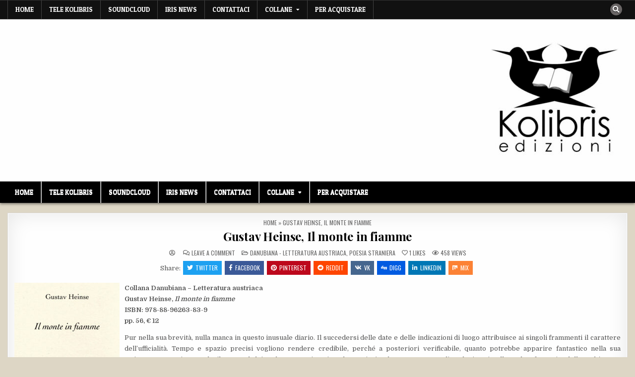

--- FILE ---
content_type: text/html; charset=UTF-8
request_url: https://edizionikolibris.net/2022/07/29/gustav-heinse-il-monte-in-fiamme/
body_size: 16928
content:
<!DOCTYPE html>
<html lang="it-IT">
<head>
<meta charset="UTF-8">
<meta name="viewport" content="width=device-width, initial-scale=1.0">
<link rel="profile" href="http://gmpg.org/xfn/11">
<meta name='robots' content='index, follow, max-image-preview:large, max-snippet:-1, max-video-preview:-1' />

	<!-- This site is optimized with the Yoast SEO plugin v26.5 - https://yoast.com/wordpress/plugins/seo/ -->
	<title>Gustav Heinse, Il monte in fiamme -</title>
	<link rel="canonical" href="https://edizionikolibris.net/2022/07/29/gustav-heinse-il-monte-in-fiamme/" />
	<meta property="og:locale" content="it_IT" />
	<meta property="og:type" content="article" />
	<meta property="og:title" content="Gustav Heinse, Il monte in fiamme -" />
	<meta property="og:description" content="Collana Danubiana &#8211; Letteratura austriaca Gustav Heinse, Il monte in fiamme ISBN: 978-88-96263-83-9 pp. 56, € 12 Pur nella sua brevità, nulla manca in questo inusuale diario. Il succedersi delle date e delle indicazioni di luogo attribuisce ai singoli frammenti il carattere dell’ufficialità. Tempo e spazio precisi vogliono rendere credibile, perché a posteriori verificabile, quanto..." />
	<meta property="og:url" content="https://edizionikolibris.net/2022/07/29/gustav-heinse-il-monte-in-fiamme/" />
	<meta property="article:published_time" content="2022-07-29T16:47:55+00:00" />
	<meta property="article:modified_time" content="2022-07-29T16:47:56+00:00" />
	<meta property="og:image" content="https://edizionikolibris.net/wp-content/uploads/2022/07/51-Gustav-Heinse-Il-monte-in-fiamme.jpg" />
	<meta property="og:image:width" content="1417" />
	<meta property="og:image:height" content="2008" />
	<meta property="og:image:type" content="image/jpeg" />
	<meta name="author" content="kolibris" />
	<meta name="twitter:card" content="summary_large_image" />
	<meta name="twitter:label1" content="Scritto da" />
	<meta name="twitter:data1" content="kolibris" />
	<meta name="twitter:label2" content="Tempo di lettura stimato" />
	<meta name="twitter:data2" content="2 minuti" />
	<script type="application/ld+json" class="yoast-schema-graph">{"@context":"https://schema.org","@graph":[{"@type":"WebPage","@id":"https://edizionikolibris.net/2022/07/29/gustav-heinse-il-monte-in-fiamme/","url":"https://edizionikolibris.net/2022/07/29/gustav-heinse-il-monte-in-fiamme/","name":"Gustav Heinse, Il monte in fiamme -","isPartOf":{"@id":"https://edizionikolibris.net/#website"},"primaryImageOfPage":{"@id":"https://edizionikolibris.net/2022/07/29/gustav-heinse-il-monte-in-fiamme/#primaryimage"},"image":{"@id":"https://edizionikolibris.net/2022/07/29/gustav-heinse-il-monte-in-fiamme/#primaryimage"},"thumbnailUrl":"https://edizionikolibris.net/wp-content/uploads/2022/07/51-Gustav-Heinse-Il-monte-in-fiamme.jpg","datePublished":"2022-07-29T16:47:55+00:00","dateModified":"2022-07-29T16:47:56+00:00","author":{"@id":"https://edizionikolibris.net/#/schema/person/b03b249a513071d8a464abac8ae47dca"},"breadcrumb":{"@id":"https://edizionikolibris.net/2022/07/29/gustav-heinse-il-monte-in-fiamme/#breadcrumb"},"inLanguage":"it-IT","potentialAction":[{"@type":"ReadAction","target":["https://edizionikolibris.net/2022/07/29/gustav-heinse-il-monte-in-fiamme/"]}]},{"@type":"ImageObject","inLanguage":"it-IT","@id":"https://edizionikolibris.net/2022/07/29/gustav-heinse-il-monte-in-fiamme/#primaryimage","url":"https://edizionikolibris.net/wp-content/uploads/2022/07/51-Gustav-Heinse-Il-monte-in-fiamme.jpg","contentUrl":"https://edizionikolibris.net/wp-content/uploads/2022/07/51-Gustav-Heinse-Il-monte-in-fiamme.jpg","width":1417,"height":2008},{"@type":"BreadcrumbList","@id":"https://edizionikolibris.net/2022/07/29/gustav-heinse-il-monte-in-fiamme/#breadcrumb","itemListElement":[{"@type":"ListItem","position":1,"name":"Home","item":"https://edizionikolibris.net/"},{"@type":"ListItem","position":2,"name":"Gustav Heinse, Il monte in fiamme"}]},{"@type":"WebSite","@id":"https://edizionikolibris.net/#website","url":"https://edizionikolibris.net/","name":"","description":"","potentialAction":[{"@type":"SearchAction","target":{"@type":"EntryPoint","urlTemplate":"https://edizionikolibris.net/?s={search_term_string}"},"query-input":{"@type":"PropertyValueSpecification","valueRequired":true,"valueName":"search_term_string"}}],"inLanguage":"it-IT"},{"@type":"Person","@id":"https://edizionikolibris.net/#/schema/person/b03b249a513071d8a464abac8ae47dca","name":"kolibris","image":{"@type":"ImageObject","inLanguage":"it-IT","@id":"https://edizionikolibris.net/#/schema/person/image/","url":"https://secure.gravatar.com/avatar/ce8603eb7242083af46f1ed0c00efc6e408c882e6ba0673ada552f811b6a98fd?s=96&d=mm&r=g","contentUrl":"https://secure.gravatar.com/avatar/ce8603eb7242083af46f1ed0c00efc6e408c882e6ba0673ada552f811b6a98fd?s=96&d=mm&r=g","caption":"kolibris"},"sameAs":["https://edizionikolibris.net"],"url":false}]}</script>
	<!-- / Yoast SEO plugin. -->


<link rel='dns-prefetch' href='//fonts.googleapis.com' />
<link rel="alternate" type="application/rss+xml" title=" &raquo; Feed" href="https://edizionikolibris.net/feed/" />
<link rel="alternate" type="application/rss+xml" title=" &raquo; Feed dei commenti" href="https://edizionikolibris.net/comments/feed/" />
<link rel="alternate" type="application/rss+xml" title=" &raquo; Gustav Heinse, Il monte in fiamme Feed dei commenti" href="https://edizionikolibris.net/2022/07/29/gustav-heinse-il-monte-in-fiamme/feed/" />
<link rel="alternate" title="oEmbed (JSON)" type="application/json+oembed" href="https://edizionikolibris.net/wp-json/oembed/1.0/embed?url=https%3A%2F%2Fedizionikolibris.net%2F2022%2F07%2F29%2Fgustav-heinse-il-monte-in-fiamme%2F" />
<link rel="alternate" title="oEmbed (XML)" type="text/xml+oembed" href="https://edizionikolibris.net/wp-json/oembed/1.0/embed?url=https%3A%2F%2Fedizionikolibris.net%2F2022%2F07%2F29%2Fgustav-heinse-il-monte-in-fiamme%2F&#038;format=xml" />
<style id='wp-img-auto-sizes-contain-inline-css' type='text/css'>
img:is([sizes=auto i],[sizes^="auto," i]){contain-intrinsic-size:3000px 1500px}
/*# sourceURL=wp-img-auto-sizes-contain-inline-css */
</style>
<style id='wp-emoji-styles-inline-css' type='text/css'>

	img.wp-smiley, img.emoji {
		display: inline !important;
		border: none !important;
		box-shadow: none !important;
		height: 1em !important;
		width: 1em !important;
		margin: 0 0.07em !important;
		vertical-align: -0.1em !important;
		background: none !important;
		padding: 0 !important;
	}
/*# sourceURL=wp-emoji-styles-inline-css */
</style>
<style id='wp-block-library-inline-css' type='text/css'>
:root{--wp-block-synced-color:#7a00df;--wp-block-synced-color--rgb:122,0,223;--wp-bound-block-color:var(--wp-block-synced-color);--wp-editor-canvas-background:#ddd;--wp-admin-theme-color:#007cba;--wp-admin-theme-color--rgb:0,124,186;--wp-admin-theme-color-darker-10:#006ba1;--wp-admin-theme-color-darker-10--rgb:0,107,160.5;--wp-admin-theme-color-darker-20:#005a87;--wp-admin-theme-color-darker-20--rgb:0,90,135;--wp-admin-border-width-focus:2px}@media (min-resolution:192dpi){:root{--wp-admin-border-width-focus:1.5px}}.wp-element-button{cursor:pointer}:root .has-very-light-gray-background-color{background-color:#eee}:root .has-very-dark-gray-background-color{background-color:#313131}:root .has-very-light-gray-color{color:#eee}:root .has-very-dark-gray-color{color:#313131}:root .has-vivid-green-cyan-to-vivid-cyan-blue-gradient-background{background:linear-gradient(135deg,#00d084,#0693e3)}:root .has-purple-crush-gradient-background{background:linear-gradient(135deg,#34e2e4,#4721fb 50%,#ab1dfe)}:root .has-hazy-dawn-gradient-background{background:linear-gradient(135deg,#faaca8,#dad0ec)}:root .has-subdued-olive-gradient-background{background:linear-gradient(135deg,#fafae1,#67a671)}:root .has-atomic-cream-gradient-background{background:linear-gradient(135deg,#fdd79a,#004a59)}:root .has-nightshade-gradient-background{background:linear-gradient(135deg,#330968,#31cdcf)}:root .has-midnight-gradient-background{background:linear-gradient(135deg,#020381,#2874fc)}:root{--wp--preset--font-size--normal:16px;--wp--preset--font-size--huge:42px}.has-regular-font-size{font-size:1em}.has-larger-font-size{font-size:2.625em}.has-normal-font-size{font-size:var(--wp--preset--font-size--normal)}.has-huge-font-size{font-size:var(--wp--preset--font-size--huge)}.has-text-align-center{text-align:center}.has-text-align-left{text-align:left}.has-text-align-right{text-align:right}.has-fit-text{white-space:nowrap!important}#end-resizable-editor-section{display:none}.aligncenter{clear:both}.items-justified-left{justify-content:flex-start}.items-justified-center{justify-content:center}.items-justified-right{justify-content:flex-end}.items-justified-space-between{justify-content:space-between}.screen-reader-text{border:0;clip-path:inset(50%);height:1px;margin:-1px;overflow:hidden;padding:0;position:absolute;width:1px;word-wrap:normal!important}.screen-reader-text:focus{background-color:#ddd;clip-path:none;color:#444;display:block;font-size:1em;height:auto;left:5px;line-height:normal;padding:15px 23px 14px;text-decoration:none;top:5px;width:auto;z-index:100000}html :where(.has-border-color){border-style:solid}html :where([style*=border-top-color]){border-top-style:solid}html :where([style*=border-right-color]){border-right-style:solid}html :where([style*=border-bottom-color]){border-bottom-style:solid}html :where([style*=border-left-color]){border-left-style:solid}html :where([style*=border-width]){border-style:solid}html :where([style*=border-top-width]){border-top-style:solid}html :where([style*=border-right-width]){border-right-style:solid}html :where([style*=border-bottom-width]){border-bottom-style:solid}html :where([style*=border-left-width]){border-left-style:solid}html :where(img[class*=wp-image-]){height:auto;max-width:100%}:where(figure){margin:0 0 1em}html :where(.is-position-sticky){--wp-admin--admin-bar--position-offset:var(--wp-admin--admin-bar--height,0px)}@media screen and (max-width:600px){html :where(.is-position-sticky){--wp-admin--admin-bar--position-offset:0px}}

/*# sourceURL=wp-block-library-inline-css */
</style><style id='global-styles-inline-css' type='text/css'>
:root{--wp--preset--aspect-ratio--square: 1;--wp--preset--aspect-ratio--4-3: 4/3;--wp--preset--aspect-ratio--3-4: 3/4;--wp--preset--aspect-ratio--3-2: 3/2;--wp--preset--aspect-ratio--2-3: 2/3;--wp--preset--aspect-ratio--16-9: 16/9;--wp--preset--aspect-ratio--9-16: 9/16;--wp--preset--color--black: #000000;--wp--preset--color--cyan-bluish-gray: #abb8c3;--wp--preset--color--white: #ffffff;--wp--preset--color--pale-pink: #f78da7;--wp--preset--color--vivid-red: #cf2e2e;--wp--preset--color--luminous-vivid-orange: #ff6900;--wp--preset--color--luminous-vivid-amber: #fcb900;--wp--preset--color--light-green-cyan: #7bdcb5;--wp--preset--color--vivid-green-cyan: #00d084;--wp--preset--color--pale-cyan-blue: #8ed1fc;--wp--preset--color--vivid-cyan-blue: #0693e3;--wp--preset--color--vivid-purple: #9b51e0;--wp--preset--gradient--vivid-cyan-blue-to-vivid-purple: linear-gradient(135deg,rgb(6,147,227) 0%,rgb(155,81,224) 100%);--wp--preset--gradient--light-green-cyan-to-vivid-green-cyan: linear-gradient(135deg,rgb(122,220,180) 0%,rgb(0,208,130) 100%);--wp--preset--gradient--luminous-vivid-amber-to-luminous-vivid-orange: linear-gradient(135deg,rgb(252,185,0) 0%,rgb(255,105,0) 100%);--wp--preset--gradient--luminous-vivid-orange-to-vivid-red: linear-gradient(135deg,rgb(255,105,0) 0%,rgb(207,46,46) 100%);--wp--preset--gradient--very-light-gray-to-cyan-bluish-gray: linear-gradient(135deg,rgb(238,238,238) 0%,rgb(169,184,195) 100%);--wp--preset--gradient--cool-to-warm-spectrum: linear-gradient(135deg,rgb(74,234,220) 0%,rgb(151,120,209) 20%,rgb(207,42,186) 40%,rgb(238,44,130) 60%,rgb(251,105,98) 80%,rgb(254,248,76) 100%);--wp--preset--gradient--blush-light-purple: linear-gradient(135deg,rgb(255,206,236) 0%,rgb(152,150,240) 100%);--wp--preset--gradient--blush-bordeaux: linear-gradient(135deg,rgb(254,205,165) 0%,rgb(254,45,45) 50%,rgb(107,0,62) 100%);--wp--preset--gradient--luminous-dusk: linear-gradient(135deg,rgb(255,203,112) 0%,rgb(199,81,192) 50%,rgb(65,88,208) 100%);--wp--preset--gradient--pale-ocean: linear-gradient(135deg,rgb(255,245,203) 0%,rgb(182,227,212) 50%,rgb(51,167,181) 100%);--wp--preset--gradient--electric-grass: linear-gradient(135deg,rgb(202,248,128) 0%,rgb(113,206,126) 100%);--wp--preset--gradient--midnight: linear-gradient(135deg,rgb(2,3,129) 0%,rgb(40,116,252) 100%);--wp--preset--font-size--small: 13px;--wp--preset--font-size--medium: 20px;--wp--preset--font-size--large: 36px;--wp--preset--font-size--x-large: 42px;--wp--preset--spacing--20: 0.44rem;--wp--preset--spacing--30: 0.67rem;--wp--preset--spacing--40: 1rem;--wp--preset--spacing--50: 1.5rem;--wp--preset--spacing--60: 2.25rem;--wp--preset--spacing--70: 3.38rem;--wp--preset--spacing--80: 5.06rem;--wp--preset--shadow--natural: 6px 6px 9px rgba(0, 0, 0, 0.2);--wp--preset--shadow--deep: 12px 12px 50px rgba(0, 0, 0, 0.4);--wp--preset--shadow--sharp: 6px 6px 0px rgba(0, 0, 0, 0.2);--wp--preset--shadow--outlined: 6px 6px 0px -3px rgb(255, 255, 255), 6px 6px rgb(0, 0, 0);--wp--preset--shadow--crisp: 6px 6px 0px rgb(0, 0, 0);}:where(.is-layout-flex){gap: 0.5em;}:where(.is-layout-grid){gap: 0.5em;}body .is-layout-flex{display: flex;}.is-layout-flex{flex-wrap: wrap;align-items: center;}.is-layout-flex > :is(*, div){margin: 0;}body .is-layout-grid{display: grid;}.is-layout-grid > :is(*, div){margin: 0;}:where(.wp-block-columns.is-layout-flex){gap: 2em;}:where(.wp-block-columns.is-layout-grid){gap: 2em;}:where(.wp-block-post-template.is-layout-flex){gap: 1.25em;}:where(.wp-block-post-template.is-layout-grid){gap: 1.25em;}.has-black-color{color: var(--wp--preset--color--black) !important;}.has-cyan-bluish-gray-color{color: var(--wp--preset--color--cyan-bluish-gray) !important;}.has-white-color{color: var(--wp--preset--color--white) !important;}.has-pale-pink-color{color: var(--wp--preset--color--pale-pink) !important;}.has-vivid-red-color{color: var(--wp--preset--color--vivid-red) !important;}.has-luminous-vivid-orange-color{color: var(--wp--preset--color--luminous-vivid-orange) !important;}.has-luminous-vivid-amber-color{color: var(--wp--preset--color--luminous-vivid-amber) !important;}.has-light-green-cyan-color{color: var(--wp--preset--color--light-green-cyan) !important;}.has-vivid-green-cyan-color{color: var(--wp--preset--color--vivid-green-cyan) !important;}.has-pale-cyan-blue-color{color: var(--wp--preset--color--pale-cyan-blue) !important;}.has-vivid-cyan-blue-color{color: var(--wp--preset--color--vivid-cyan-blue) !important;}.has-vivid-purple-color{color: var(--wp--preset--color--vivid-purple) !important;}.has-black-background-color{background-color: var(--wp--preset--color--black) !important;}.has-cyan-bluish-gray-background-color{background-color: var(--wp--preset--color--cyan-bluish-gray) !important;}.has-white-background-color{background-color: var(--wp--preset--color--white) !important;}.has-pale-pink-background-color{background-color: var(--wp--preset--color--pale-pink) !important;}.has-vivid-red-background-color{background-color: var(--wp--preset--color--vivid-red) !important;}.has-luminous-vivid-orange-background-color{background-color: var(--wp--preset--color--luminous-vivid-orange) !important;}.has-luminous-vivid-amber-background-color{background-color: var(--wp--preset--color--luminous-vivid-amber) !important;}.has-light-green-cyan-background-color{background-color: var(--wp--preset--color--light-green-cyan) !important;}.has-vivid-green-cyan-background-color{background-color: var(--wp--preset--color--vivid-green-cyan) !important;}.has-pale-cyan-blue-background-color{background-color: var(--wp--preset--color--pale-cyan-blue) !important;}.has-vivid-cyan-blue-background-color{background-color: var(--wp--preset--color--vivid-cyan-blue) !important;}.has-vivid-purple-background-color{background-color: var(--wp--preset--color--vivid-purple) !important;}.has-black-border-color{border-color: var(--wp--preset--color--black) !important;}.has-cyan-bluish-gray-border-color{border-color: var(--wp--preset--color--cyan-bluish-gray) !important;}.has-white-border-color{border-color: var(--wp--preset--color--white) !important;}.has-pale-pink-border-color{border-color: var(--wp--preset--color--pale-pink) !important;}.has-vivid-red-border-color{border-color: var(--wp--preset--color--vivid-red) !important;}.has-luminous-vivid-orange-border-color{border-color: var(--wp--preset--color--luminous-vivid-orange) !important;}.has-luminous-vivid-amber-border-color{border-color: var(--wp--preset--color--luminous-vivid-amber) !important;}.has-light-green-cyan-border-color{border-color: var(--wp--preset--color--light-green-cyan) !important;}.has-vivid-green-cyan-border-color{border-color: var(--wp--preset--color--vivid-green-cyan) !important;}.has-pale-cyan-blue-border-color{border-color: var(--wp--preset--color--pale-cyan-blue) !important;}.has-vivid-cyan-blue-border-color{border-color: var(--wp--preset--color--vivid-cyan-blue) !important;}.has-vivid-purple-border-color{border-color: var(--wp--preset--color--vivid-purple) !important;}.has-vivid-cyan-blue-to-vivid-purple-gradient-background{background: var(--wp--preset--gradient--vivid-cyan-blue-to-vivid-purple) !important;}.has-light-green-cyan-to-vivid-green-cyan-gradient-background{background: var(--wp--preset--gradient--light-green-cyan-to-vivid-green-cyan) !important;}.has-luminous-vivid-amber-to-luminous-vivid-orange-gradient-background{background: var(--wp--preset--gradient--luminous-vivid-amber-to-luminous-vivid-orange) !important;}.has-luminous-vivid-orange-to-vivid-red-gradient-background{background: var(--wp--preset--gradient--luminous-vivid-orange-to-vivid-red) !important;}.has-very-light-gray-to-cyan-bluish-gray-gradient-background{background: var(--wp--preset--gradient--very-light-gray-to-cyan-bluish-gray) !important;}.has-cool-to-warm-spectrum-gradient-background{background: var(--wp--preset--gradient--cool-to-warm-spectrum) !important;}.has-blush-light-purple-gradient-background{background: var(--wp--preset--gradient--blush-light-purple) !important;}.has-blush-bordeaux-gradient-background{background: var(--wp--preset--gradient--blush-bordeaux) !important;}.has-luminous-dusk-gradient-background{background: var(--wp--preset--gradient--luminous-dusk) !important;}.has-pale-ocean-gradient-background{background: var(--wp--preset--gradient--pale-ocean) !important;}.has-electric-grass-gradient-background{background: var(--wp--preset--gradient--electric-grass) !important;}.has-midnight-gradient-background{background: var(--wp--preset--gradient--midnight) !important;}.has-small-font-size{font-size: var(--wp--preset--font-size--small) !important;}.has-medium-font-size{font-size: var(--wp--preset--font-size--medium) !important;}.has-large-font-size{font-size: var(--wp--preset--font-size--large) !important;}.has-x-large-font-size{font-size: var(--wp--preset--font-size--x-large) !important;}
/*# sourceURL=global-styles-inline-css */
</style>

<style id='classic-theme-styles-inline-css' type='text/css'>
/*! This file is auto-generated */
.wp-block-button__link{color:#fff;background-color:#32373c;border-radius:9999px;box-shadow:none;text-decoration:none;padding:calc(.667em + 2px) calc(1.333em + 2px);font-size:1.125em}.wp-block-file__button{background:#32373c;color:#fff;text-decoration:none}
/*# sourceURL=/wp-includes/css/classic-themes.min.css */
</style>
<link rel='stylesheet' id='simple-grid-maincss-css' href='https://edizionikolibris.net/wp-content/themes/simple-grid-pro/style.css' type='text/css' media='all' />
<link rel='stylesheet' id='fontawesome-css' href='https://edizionikolibris.net/wp-content/themes/simple-grid-pro/assets/css/all.min.css' type='text/css' media='all' />
<link rel='stylesheet' id='simple-grid-webfont-css' href='//fonts.googleapis.com/css?family=Playfair+Display:400,400i,700,700i|Domine:400,700|Oswald:400,700|Patua+One|Merriweather:400,400i,700,700i&#038;display=swap' type='text/css' media='all' />
<link rel='stylesheet' id='simple-grid-cssgrid-css' href='https://edizionikolibris.net/wp-content/themes/simple-grid-pro/assets/css/css-grid.css' type='text/css' media='all' />
<script type="text/javascript" src="https://edizionikolibris.net/wp-includes/js/jquery/jquery.min.js?ver=3.7.1" id="jquery-core-js"></script>
<script type="text/javascript" src="https://edizionikolibris.net/wp-includes/js/jquery/jquery-migrate.min.js?ver=3.4.1" id="jquery-migrate-js"></script>
<link rel="https://api.w.org/" href="https://edizionikolibris.net/wp-json/" /><link rel="alternate" title="JSON" type="application/json" href="https://edizionikolibris.net/wp-json/wp/v2/posts/646" /><link rel="EditURI" type="application/rsd+xml" title="RSD" href="https://edizionikolibris.net/xmlrpc.php?rsd" />
<meta name="generator" content="WordPress 6.9" />
<link rel='shortlink' href='https://edizionikolibris.net/?p=646' />
<style>

/* CSS added by Hide Metadata Plugin */

.entry-meta .byline:before,
			.entry-header .entry-meta span.byline:before,
			.entry-meta .byline:after,
			.entry-header .entry-meta span.byline:after,
			.single .byline, .group-blog .byline,
			.entry-meta .byline,
			.entry-header .entry-meta > span.byline,
			.entry-meta .author.vcard  {
				content: '';
				display: none;
				margin: 0;
			}
.entry-meta .posted-on:before,
			.entry-header .entry-meta > span.posted-on:before,
			.entry-meta .posted-on:after,
			.entry-header .entry-meta > span.posted-on:after,
			.entry-meta .posted-on,
			.entry-header .entry-meta > span.posted-on {
				content: '';
				display: none;
				margin: 0;
			}</style>
		<script>
			var jabvfcr = {
				selector: "[id='simple-grid-copyright-area'] > * > * > * > * > *",
				manipulation: "html",
				html: ""
			};
		</script>
		<link rel="pingback" href="https://edizionikolibris.net/xmlrpc.php">    <style type="text/css">
    body{}

    h1{}
    h2{}
    h3{}
    h4{}
    h5{}
    h6{}
    h1,h2,h3,h4,h5,h6{}

    pre,code,kbd,tt,var{}

    button,input[type="button"],input[type="reset"],input[type="submit"]{}

    .simple-grid-site-title{}
    .simple-grid-site-description{}

    .simple-grid-header-image .simple-grid-header-image-info .simple-grid-header-image-site-title{}
    .simple-grid-header-image .simple-grid-header-image-info .simple-grid-header-image-site-description{}

    .simple-grid-primary-nav-menu a,.simple-grid-primary-responsive-menu-icon{}
    .simple-grid-primary-nav-menu > li > a,.simple-grid-primary-responsive-menu-icon{}

    .simple-grid-secondary-nav-menu a,.simple-grid-secondary-responsive-menu-icon{}
    .simple-grid-secondary-nav-menu > li > a,.simple-grid-secondary-responsive-menu-icon{}

    .simple-grid-trending-news{}

    .entry-title{}

    .simple-grid-page-header h1{}

    h2.comments-title,.comments-area .comment-reply-title,.simple-grid-author-bio-name,.simple-grid-author-item .simple-grid-author-name,.simple-grid-related-posts-wrapper .simple-grid-related-posts-title{}

    .simple-grid-sidebar-widget-areas .widget .simple-grid-widget-title,.simple-grid-featured-posts-area .widget .simple-grid-widget-title,.simple-grid-posts-wrapper .simple-grid-posts-heading{}

    #simple-grid-footer-blocks .widget .simple-grid-widget-title{}

    .simple-grid-list-post .simple-grid-list-post-title{}

    .simple-grid-grid-post .simple-grid-grid-post-title{}

    .simple-grid-related-posts-list .simple-grid-related-post-item-heading{}

    .simple-grid-grid-post-categories a{}

    .simple-grid-entry-meta-single,.simple-grid-list-post-header,.simple-grid-list-post-footer,.simple-grid-grid-post-header,.simple-grid-grid-post-footer,.simple-grid-entry-footer,.simple-grid-share-buttons a{}

    .simple-grid-load-more-button-wrapper .simple-grid-load-more-button,.navigation.posts-navigation{}

    .widget_tag_cloud a,.widget.simple-grid-tabbed-widget .simple-grid-tabbed-wrapper .simple-grid-tabbed-names li a{}
    </style>
        <style type="text/css">
        
        
        
                
                            
                    
        .simple-grid-header-inside{background:#ffffff;}
        
            .simple-grid-header-image .simple-grid-header-image-info .simple-grid-header-image-site-title a:hover,.simple-grid-header-image .simple-grid-header-image-info .simple-grid-header-image-site-title a:focus,.simple-grid-header-image .simple-grid-header-image-info .simple-grid-header-image-site-title a:active{color:#000000;}
        
        .simple-grid-nav-primary{background:#000000}
                    .simple-grid-primary-nav-menu a{color:#ffffff}
    @media only screen and (max-width: 1112px) {
    .simple-grid-primary-mobile-menu-active .simple-grid-primary-nav-menu.simple-grid-primary-responsive-menu > .menu-item-has-children:before,.simple-grid-primary-mobile-menu-active .simple-grid-primary-nav-menu.simple-grid-primary-responsive-menu > .page_item_has_children:before{color:#ffffff}
    .simple-grid-primary-mobile-menu-active .simple-grid-primary-nav-menu.simple-grid-primary-responsive-menu .simple-grid-primary-menu-open.menu-item-has-children:before,.simple-grid-primary-mobile-menu-active .simple-grid-primary-nav-menu.simple-grid-primary-responsive-menu .simple-grid-primary-menu-open.page_item_has_children:before{color:#ffffff}
    }
                                    
                                    
                            
                            
                
                
            
        
                
                
            
                        
                        
        
                    
        
        
        
                
                
                                
                    
                
                
                
        </style>
        <style type="text/css">
    
    
    
    
    
    @media only screen and (min-width: 1113px) {
            }

    @media only screen and (min-width: 961px) {
                            }
    </style>
        <style type="text/css">
            .simple-grid-site-title, .simple-grid-site-title a, .simple-grid-site-description {color: #000000;}
        </style>
    <style type="text/css" id="custom-background-css">
body.custom-background { background-color: #ddd6c5; }
</style>
	<link rel="icon" href="https://edizionikolibris.net/wp-content/uploads/2022/07/cropped-cropped-Logo_Kolibris_scala_di_grigio-32x32.jpg" sizes="32x32" />
<link rel="icon" href="https://edizionikolibris.net/wp-content/uploads/2022/07/cropped-cropped-Logo_Kolibris_scala_di_grigio-192x192.jpg" sizes="192x192" />
<link rel="apple-touch-icon" href="https://edizionikolibris.net/wp-content/uploads/2022/07/cropped-cropped-Logo_Kolibris_scala_di_grigio-180x180.jpg" />
<meta name="msapplication-TileImage" content="https://edizionikolibris.net/wp-content/uploads/2022/07/cropped-cropped-Logo_Kolibris_scala_di_grigio-270x270.jpg" />
</head>

<body class="wp-singular post-template-default single single-post postid-646 single-format-standard custom-background wp-theme-simple-grid-pro simple-grid-animated simple-grid-fadein simple-grid-pro-theme-is-active simple-grid-layout-type-full simple-grid-masonry-inactive simple-grid-float-grid simple-grid-nonresponsive-grid-details simple-grid-views-active simple-grid-layout-full-width simple-grid-header-banner-active simple-grid-logo-above-title simple-grid-primary-menu-active simple-grid-primary-mobile-menu-active simple-grid-secondary-menu-active simple-grid-secondary-mobile-menu-active simple-grid-secondary-social-icons ajax-themesdna-likes ajax-themesdna-views" id="simple-grid-site-body" itemscope="itemscope" itemtype="http://schema.org/WebPage">
<a class="skip-link screen-reader-text" href="#simple-grid-content-wrapper">Skip to content</a>


<div class="simple-grid-container simple-grid-secondary-menu-container simple-grid-clearfix">
<div class="simple-grid-secondary-menu-container-inside simple-grid-clearfix">
<nav class="simple-grid-nav-secondary" id="simple-grid-secondary-navigation" itemscope="itemscope" itemtype="http://schema.org/SiteNavigationElement" role="navigation" aria-label="Secondary Menu">
<div class="simple-grid-outer-wrapper"><button class="simple-grid-secondary-responsive-menu-icon" aria-controls="simple-grid-menu-secondary-navigation" aria-expanded="false">Menu</button><ul id="simple-grid-menu-secondary-navigation" class="simple-grid-secondary-nav-menu simple-grid-menu-secondary"><li id="menu-item-277" class="menu-item menu-item-type-custom menu-item-object-custom menu-item-277"><a href="http://www.edizionikolibris.net">HOME</a></li>
<li id="menu-item-275" class="menu-item menu-item-type-custom menu-item-object-custom menu-item-275"><a href="https://www.youtube.com/channel/UCAyTq_WiysNEVBfoMhStxsg">Tele Kolibris</a></li>
<li id="menu-item-890" class="menu-item menu-item-type-custom menu-item-object-custom menu-item-890"><a href="https://soundcloud.com/user-171566540">Soundcloud</a></li>
<li id="menu-item-901" class="menu-item menu-item-type-custom menu-item-object-custom menu-item-901"><a href="https://poetrytranslationdotnet.wordpress.com/">Iris News</a></li>
<li id="menu-item-293" class="menu-item menu-item-type-post_type menu-item-object-page menu-item-293"><a href="https://edizionikolibris.net/contattaci/">Contattaci</a></li>
<li id="menu-item-902" class="menu-item menu-item-type-taxonomy menu-item-object-category menu-item-has-children menu-item-902"><a href="https://edizionikolibris.net/category/alfabet-poesia-nordica/">Collane</a>
<ul class="sub-menu">
	<li id="menu-item-934" class="menu-item menu-item-type-taxonomy menu-item-object-category menu-item-934"><a href="https://edizionikolibris.net/category/alfabet-poesia-nordica/">Alfabet &#8211; Poesia nordica</a></li>
	<li id="menu-item-903" class="menu-item menu-item-type-taxonomy menu-item-object-category menu-item-903"><a href="https://edizionikolibris.net/category/antracite/">Antracite &#8211; Narrativa</a></li>
	<li id="menu-item-904" class="menu-item menu-item-type-taxonomy menu-item-object-category menu-item-904"><a href="https://edizionikolibris.net/category/beija-flor-poesia-portoghese/">Beija-flor &#8211; Poesia portoghese</a></li>
	<li id="menu-item-905" class="menu-item menu-item-type-taxonomy menu-item-object-category menu-item-905"><a href="https://edizionikolibris.net/category/camaleon-poesia-svizzera/">Camäleon &#8211; Poesia svizzera</a></li>
	<li id="menu-item-906" class="menu-item menu-item-type-taxonomy menu-item-object-category menu-item-906"><a href="https://edizionikolibris.net/category/chiara-poesia-italiana/">Chiara &#8211; Poesia italiana</a></li>
	<li id="menu-item-907" class="menu-item menu-item-type-taxonomy menu-item-object-category menu-item-907"><a href="https://edizionikolibris.net/category/chingolo-poesia-argentina/">Chingolo &#8211; Poesia argentina</a></li>
	<li id="menu-item-908" class="menu-item menu-item-type-taxonomy menu-item-object-category menu-item-908"><a href="https://edizionikolibris.net/category/collana-neva-poesia-russa/">Collana Neva &#8211; Poesia russa</a></li>
	<li id="menu-item-909" class="menu-item menu-item-type-taxonomy menu-item-object-category menu-item-909"><a href="https://edizionikolibris.net/category/contamin-azioni-sinergie-artistiche/">Contamin/Azioni &#8211; Sinergie artistiche</a></li>
	<li id="menu-item-910" class="menu-item menu-item-type-taxonomy menu-item-object-category menu-item-910"><a href="https://edizionikolibris.net/category/corola-poesia-caraibica/">Corola &#8211; Poesia caraibica</a></li>
	<li id="menu-item-911" class="menu-item menu-item-type-taxonomy menu-item-object-category current-post-ancestor current-menu-parent current-post-parent menu-item-911"><a href="https://edizionikolibris.net/category/danubiana-letteratura-austriaca/">Danubiana &#8211; Letteratura austriaca</a></li>
	<li id="menu-item-912" class="menu-item menu-item-type-taxonomy menu-item-object-category menu-item-912"><a href="https://edizionikolibris.net/category/e-book/">E-book</a></li>
	<li id="menu-item-913" class="menu-item menu-item-type-taxonomy menu-item-object-category menu-item-913"><a href="https://edizionikolibris.net/category/encina-poesia-spagnola/">Encina &#8211; Poesia spagnola</a></li>
	<li id="menu-item-914" class="menu-item menu-item-type-taxonomy menu-item-object-category menu-item-914"><a href="https://edizionikolibris.net/category/goldfinch-poesia-gallese/">Goldfinch &#8211; Poesia gallese</a></li>
	<li id="menu-item-915" class="menu-item menu-item-type-taxonomy menu-item-object-category menu-item-915"><a href="https://edizionikolibris.net/category/guillemot-poesia-scozzese/">Guillemot &#8211; Poesia scozzese</a></li>
	<li id="menu-item-916" class="menu-item menu-item-type-taxonomy menu-item-object-category menu-item-916"><a href="https://edizionikolibris.net/category/kiwi-poesia-della-nuova-zelanda/">Kiwi &#8211; Poesia della Nuova Zelanda</a></li>
	<li id="menu-item-917" class="menu-item menu-item-type-taxonomy menu-item-object-category menu-item-917"><a href="https://edizionikolibris.net/category/kreis-poesia-tedesca/">Kreis &#8211; Poesia tedesca</a></li>
	<li id="menu-item-941" class="menu-item menu-item-type-taxonomy menu-item-object-category menu-item-941"><a href="https://edizionikolibris.net/category/lady-bird-poesia-italiana-in-traduzione/">Lady-Bird &#8211; Poesia italiana in traduzione</a></li>
	<li id="menu-item-918" class="menu-item menu-item-type-taxonomy menu-item-object-category menu-item-918"><a href="https://edizionikolibris.net/category/libellule-poesia-francese/">Libellule &#8211; Poesia francese</a></li>
	<li id="menu-item-919" class="menu-item menu-item-type-taxonomy menu-item-object-category menu-item-919"><a href="https://edizionikolibris.net/category/mariposa-poesia-brasiliana/">Mariposa &#8211; Poesia brasiliana</a></li>
	<li id="menu-item-920" class="menu-item menu-item-type-taxonomy menu-item-object-category menu-item-920"><a href="https://edizionikolibris.net/category/narrativa/">Narrativa</a></li>
	<li id="menu-item-921" class="menu-item menu-item-type-taxonomy menu-item-object-category menu-item-921"><a href="https://edizionikolibris.net/category/orly-poesia-belga/">Orly &#8211; Poesia belga</a></li>
	<li id="menu-item-922" class="menu-item menu-item-type-taxonomy menu-item-object-category menu-item-922"><a href="https://edizionikolibris.net/category/poesia-italiana/">Poesia italiana</a></li>
	<li id="menu-item-923" class="menu-item menu-item-type-taxonomy menu-item-object-category current-post-ancestor current-menu-parent current-post-parent menu-item-923"><a href="https://edizionikolibris.net/category/poesia-straniera/">Poesia straniera</a></li>
	<li id="menu-item-924" class="menu-item menu-item-type-taxonomy menu-item-object-category menu-item-924"><a href="https://edizionikolibris.net/category/poiana-poesia-bulgara/">Poiana &#8211; Poesia bulgara</a></li>
	<li id="menu-item-925" class="menu-item menu-item-type-taxonomy menu-item-object-category menu-item-925"><a href="https://edizionikolibris.net/category/quetzal-poesia-messicana/">Quetzal &#8211; Poesia messicana</a></li>
	<li id="menu-item-926" class="menu-item menu-item-type-taxonomy menu-item-object-category menu-item-926"><a href="https://edizionikolibris.net/category/saggistica/">Saggistica</a></li>
	<li id="menu-item-928" class="menu-item menu-item-type-taxonomy menu-item-object-category menu-item-928"><a href="https://edizionikolibris.net/category/sguardi/">Sguardi &#8211; Saggistica</a></li>
	<li id="menu-item-929" class="menu-item menu-item-type-taxonomy menu-item-object-category menu-item-929"><a href="https://edizionikolibris.net/category/snathaid-mhor-poesia-irlandese/">Snáthaid Mhór &#8211; Poesia irlandese</a></li>
	<li id="menu-item-930" class="menu-item menu-item-type-taxonomy menu-item-object-category menu-item-930"><a href="https://edizionikolibris.net/category/stonechat-poesia-africana/">Stonechat &#8211; Poesia africana</a></li>
	<li id="menu-item-931" class="menu-item menu-item-type-taxonomy menu-item-object-category menu-item-931"><a href="https://edizionikolibris.net/category/sula-poesia-del-lussemburgo/">Sula &#8211; Poesia del Lussemburgo</a></li>
	<li id="menu-item-932" class="menu-item menu-item-type-taxonomy menu-item-object-category menu-item-932"><a href="https://edizionikolibris.net/category/swallow-poesia-della-migrazione/">Swallow &#8211; Poesia della migrazione</a></li>
	<li id="menu-item-933" class="menu-item menu-item-type-taxonomy menu-item-object-category menu-item-933"><a href="https://edizionikolibris.net/category/ultime-uscite/">Ultime uscite</a></li>
</ul>
</li>
<li id="menu-item-1368" class="menu-item menu-item-type-custom menu-item-object-custom menu-item-1368"><a href="https://edizionikolibris.net/2026/01/08/per-acquistare-i-kolibris/">Per acquistare</a></li>
</ul>            
<div class='simple-grid-social-icons'>
                                                                                                                                                                                                                                                                            <a href="#" class="simple-grid-social-icon-search" aria-label="Search Button"><i class="fas fa-search" aria-hidden="true" title="Search"></i></a></div>

        <div id="simple-grid-search-overlay-wrap" class="simple-grid-search-overlay">
          <div class="simple-grid-search-overlay-content">
            
<form role="search" method="get" class="simple-grid-search-form" action="https://edizionikolibris.net/">
<label>
    <span class="simple-grid-sr-only">Search for:</span>
    <input type="search" class="simple-grid-search-field" placeholder="Search &hellip;" value="" name="s" />
</label>
<input type="submit" class="simple-grid-search-submit" value="&#xf002;" />
</form>          </div>
          <button class="simple-grid-search-closebtn" aria-label="Close Search" title="Close Search">&#xD7;</button>
        </div>
    </div></nav>
</div>
</div>

<div class="simple-grid-site-header simple-grid-container" id="simple-grid-header" itemscope="itemscope" itemtype="http://schema.org/WPHeader" role="banner">
<div class="simple-grid-head-content simple-grid-clearfix" id="simple-grid-head-content">

<div class="simple-grid-header-inside simple-grid-clearfix">
<div class="simple-grid-header-inside-content simple-grid-clearfix">
<div class="simple-grid-outer-wrapper"><div class="simple-grid-header-inside-container">

<div class="simple-grid-logo">
    <div class="site-branding">
                  <p class="simple-grid-site-title"><a href="https://edizionikolibris.net/" rel="home"></a></p>
            <p class="simple-grid-site-description"></p>        </div>
</div>

<div class="simple-grid-header-banner">
<div id="media_image-3" class="simple-grid-header-widget widget widget_media_image"><img width="300" height="300" src="https://edizionikolibris.net/wp-content/uploads/2022/07/cropped-cropped-Logo_Kolibris_scala_di_grigio-300x300.jpg" class="image wp-image-312  attachment-medium size-medium" alt="" style="max-width: 100%; height: auto;" decoding="async" fetchpriority="high" srcset="https://edizionikolibris.net/wp-content/uploads/2022/07/cropped-cropped-Logo_Kolibris_scala_di_grigio-300x300.jpg 300w, https://edizionikolibris.net/wp-content/uploads/2022/07/cropped-cropped-Logo_Kolibris_scala_di_grigio-150x150.jpg 150w, https://edizionikolibris.net/wp-content/uploads/2022/07/cropped-cropped-Logo_Kolibris_scala_di_grigio-360x360.jpg 360w, https://edizionikolibris.net/wp-content/uploads/2022/07/cropped-cropped-Logo_Kolibris_scala_di_grigio-100x100.jpg 100w, https://edizionikolibris.net/wp-content/uploads/2022/07/cropped-cropped-Logo_Kolibris_scala_di_grigio-270x270.jpg 270w, https://edizionikolibris.net/wp-content/uploads/2022/07/cropped-cropped-Logo_Kolibris_scala_di_grigio-192x192.jpg 192w, https://edizionikolibris.net/wp-content/uploads/2022/07/cropped-cropped-Logo_Kolibris_scala_di_grigio-180x180.jpg 180w, https://edizionikolibris.net/wp-content/uploads/2022/07/cropped-cropped-Logo_Kolibris_scala_di_grigio-32x32.jpg 32w, https://edizionikolibris.net/wp-content/uploads/2022/07/cropped-cropped-Logo_Kolibris_scala_di_grigio.jpg 512w" sizes="(max-width: 300px) 100vw, 300px" /></div></div>

</div>
</div></div>
</div>

</div><!--/#simple-grid-head-content -->
</div><!--/#simple-grid-header -->


<div class="simple-grid-container simple-grid-primary-menu-container simple-grid-clearfix">
<div class="simple-grid-primary-menu-container-inside simple-grid-clearfix">

<nav class="simple-grid-nav-primary" id="simple-grid-primary-navigation" itemscope="itemscope" itemtype="http://schema.org/SiteNavigationElement" role="navigation" aria-label="Primary Menu">
<div class="simple-grid-outer-wrapper"><button class="simple-grid-primary-responsive-menu-icon" aria-controls="simple-grid-menu-primary-navigation" aria-expanded="false">Menu</button><ul id="simple-grid-menu-primary-navigation" class="simple-grid-primary-nav-menu simple-grid-menu-primary"><li class="menu-item menu-item-type-custom menu-item-object-custom menu-item-277"><a href="http://www.edizionikolibris.net">HOME</a></li>
<li class="menu-item menu-item-type-custom menu-item-object-custom menu-item-275"><a href="https://www.youtube.com/channel/UCAyTq_WiysNEVBfoMhStxsg">Tele Kolibris</a></li>
<li class="menu-item menu-item-type-custom menu-item-object-custom menu-item-890"><a href="https://soundcloud.com/user-171566540">Soundcloud</a></li>
<li class="menu-item menu-item-type-custom menu-item-object-custom menu-item-901"><a href="https://poetrytranslationdotnet.wordpress.com/">Iris News</a></li>
<li class="menu-item menu-item-type-post_type menu-item-object-page menu-item-293"><a href="https://edizionikolibris.net/contattaci/">Contattaci</a></li>
<li class="menu-item menu-item-type-taxonomy menu-item-object-category menu-item-has-children menu-item-902"><a href="https://edizionikolibris.net/category/alfabet-poesia-nordica/">Collane</a>
<ul class="sub-menu">
	<li class="menu-item menu-item-type-taxonomy menu-item-object-category menu-item-934"><a href="https://edizionikolibris.net/category/alfabet-poesia-nordica/">Alfabet &#8211; Poesia nordica</a></li>
	<li class="menu-item menu-item-type-taxonomy menu-item-object-category menu-item-903"><a href="https://edizionikolibris.net/category/antracite/">Antracite &#8211; Narrativa</a></li>
	<li class="menu-item menu-item-type-taxonomy menu-item-object-category menu-item-904"><a href="https://edizionikolibris.net/category/beija-flor-poesia-portoghese/">Beija-flor &#8211; Poesia portoghese</a></li>
	<li class="menu-item menu-item-type-taxonomy menu-item-object-category menu-item-905"><a href="https://edizionikolibris.net/category/camaleon-poesia-svizzera/">Camäleon &#8211; Poesia svizzera</a></li>
	<li class="menu-item menu-item-type-taxonomy menu-item-object-category menu-item-906"><a href="https://edizionikolibris.net/category/chiara-poesia-italiana/">Chiara &#8211; Poesia italiana</a></li>
	<li class="menu-item menu-item-type-taxonomy menu-item-object-category menu-item-907"><a href="https://edizionikolibris.net/category/chingolo-poesia-argentina/">Chingolo &#8211; Poesia argentina</a></li>
	<li class="menu-item menu-item-type-taxonomy menu-item-object-category menu-item-908"><a href="https://edizionikolibris.net/category/collana-neva-poesia-russa/">Collana Neva &#8211; Poesia russa</a></li>
	<li class="menu-item menu-item-type-taxonomy menu-item-object-category menu-item-909"><a href="https://edizionikolibris.net/category/contamin-azioni-sinergie-artistiche/">Contamin/Azioni &#8211; Sinergie artistiche</a></li>
	<li class="menu-item menu-item-type-taxonomy menu-item-object-category menu-item-910"><a href="https://edizionikolibris.net/category/corola-poesia-caraibica/">Corola &#8211; Poesia caraibica</a></li>
	<li class="menu-item menu-item-type-taxonomy menu-item-object-category current-post-ancestor current-menu-parent current-post-parent menu-item-911"><a href="https://edizionikolibris.net/category/danubiana-letteratura-austriaca/">Danubiana &#8211; Letteratura austriaca</a></li>
	<li class="menu-item menu-item-type-taxonomy menu-item-object-category menu-item-912"><a href="https://edizionikolibris.net/category/e-book/">E-book</a></li>
	<li class="menu-item menu-item-type-taxonomy menu-item-object-category menu-item-913"><a href="https://edizionikolibris.net/category/encina-poesia-spagnola/">Encina &#8211; Poesia spagnola</a></li>
	<li class="menu-item menu-item-type-taxonomy menu-item-object-category menu-item-914"><a href="https://edizionikolibris.net/category/goldfinch-poesia-gallese/">Goldfinch &#8211; Poesia gallese</a></li>
	<li class="menu-item menu-item-type-taxonomy menu-item-object-category menu-item-915"><a href="https://edizionikolibris.net/category/guillemot-poesia-scozzese/">Guillemot &#8211; Poesia scozzese</a></li>
	<li class="menu-item menu-item-type-taxonomy menu-item-object-category menu-item-916"><a href="https://edizionikolibris.net/category/kiwi-poesia-della-nuova-zelanda/">Kiwi &#8211; Poesia della Nuova Zelanda</a></li>
	<li class="menu-item menu-item-type-taxonomy menu-item-object-category menu-item-917"><a href="https://edizionikolibris.net/category/kreis-poesia-tedesca/">Kreis &#8211; Poesia tedesca</a></li>
	<li class="menu-item menu-item-type-taxonomy menu-item-object-category menu-item-941"><a href="https://edizionikolibris.net/category/lady-bird-poesia-italiana-in-traduzione/">Lady-Bird &#8211; Poesia italiana in traduzione</a></li>
	<li class="menu-item menu-item-type-taxonomy menu-item-object-category menu-item-918"><a href="https://edizionikolibris.net/category/libellule-poesia-francese/">Libellule &#8211; Poesia francese</a></li>
	<li class="menu-item menu-item-type-taxonomy menu-item-object-category menu-item-919"><a href="https://edizionikolibris.net/category/mariposa-poesia-brasiliana/">Mariposa &#8211; Poesia brasiliana</a></li>
	<li class="menu-item menu-item-type-taxonomy menu-item-object-category menu-item-920"><a href="https://edizionikolibris.net/category/narrativa/">Narrativa</a></li>
	<li class="menu-item menu-item-type-taxonomy menu-item-object-category menu-item-921"><a href="https://edizionikolibris.net/category/orly-poesia-belga/">Orly &#8211; Poesia belga</a></li>
	<li class="menu-item menu-item-type-taxonomy menu-item-object-category menu-item-922"><a href="https://edizionikolibris.net/category/poesia-italiana/">Poesia italiana</a></li>
	<li class="menu-item menu-item-type-taxonomy menu-item-object-category current-post-ancestor current-menu-parent current-post-parent menu-item-923"><a href="https://edizionikolibris.net/category/poesia-straniera/">Poesia straniera</a></li>
	<li class="menu-item menu-item-type-taxonomy menu-item-object-category menu-item-924"><a href="https://edizionikolibris.net/category/poiana-poesia-bulgara/">Poiana &#8211; Poesia bulgara</a></li>
	<li class="menu-item menu-item-type-taxonomy menu-item-object-category menu-item-925"><a href="https://edizionikolibris.net/category/quetzal-poesia-messicana/">Quetzal &#8211; Poesia messicana</a></li>
	<li class="menu-item menu-item-type-taxonomy menu-item-object-category menu-item-926"><a href="https://edizionikolibris.net/category/saggistica/">Saggistica</a></li>
	<li class="menu-item menu-item-type-taxonomy menu-item-object-category menu-item-928"><a href="https://edizionikolibris.net/category/sguardi/">Sguardi &#8211; Saggistica</a></li>
	<li class="menu-item menu-item-type-taxonomy menu-item-object-category menu-item-929"><a href="https://edizionikolibris.net/category/snathaid-mhor-poesia-irlandese/">Snáthaid Mhór &#8211; Poesia irlandese</a></li>
	<li class="menu-item menu-item-type-taxonomy menu-item-object-category menu-item-930"><a href="https://edizionikolibris.net/category/stonechat-poesia-africana/">Stonechat &#8211; Poesia africana</a></li>
	<li class="menu-item menu-item-type-taxonomy menu-item-object-category menu-item-931"><a href="https://edizionikolibris.net/category/sula-poesia-del-lussemburgo/">Sula &#8211; Poesia del Lussemburgo</a></li>
	<li class="menu-item menu-item-type-taxonomy menu-item-object-category menu-item-932"><a href="https://edizionikolibris.net/category/swallow-poesia-della-migrazione/">Swallow &#8211; Poesia della migrazione</a></li>
	<li class="menu-item menu-item-type-taxonomy menu-item-object-category menu-item-933"><a href="https://edizionikolibris.net/category/ultime-uscite/">Ultime uscite</a></li>
</ul>
</li>
<li class="menu-item menu-item-type-custom menu-item-object-custom menu-item-1368"><a href="https://edizionikolibris.net/2026/01/08/per-acquistare-i-kolibris/">Per acquistare</a></li>
</ul></div></nav>

</div>
</div>


<div class="simple-grid-outer-wrapper">
<div class="simple-grid-top-wrapper-outer simple-grid-clearfix">
<div class="simple-grid-featured-posts-area simple-grid-top-wrapper simple-grid-clearfix">





</div>
</div>
</div>


<div class="simple-grid-outer-wrapper" id="simple-grid-wrapper-outside">

<div class="simple-grid-container simple-grid-clearfix" id="simple-grid-wrapper">
<div class="simple-grid-content-wrapper simple-grid-clearfix" id="simple-grid-content-wrapper">
<div class="simple-grid-main-wrapper simple-grid-clearfix" id="simple-grid-main-wrapper" itemscope="itemscope" itemtype="http://schema.org/Blog" role="main">
<div class="theiaStickySidebar">
<div class="simple-grid-main-wrapper-inside simple-grid-clearfix">




<div class="simple-grid-posts-wrapper" id="simple-grid-posts-wrapper">



<article id="post-646" class="simple-grid-post-singular simple-grid-box post-646 post type-post status-publish format-standard has-post-thumbnail hentry category-danubiana-letteratura-austriaca category-poesia-straniera wpcat-32-id wpcat-4-id">
<div class="simple-grid-box-inside">

    
        <div class="simple-grid-entry-meta-single simple-grid-entry-meta-single-top simple-grid-entry-meta-single-breadcrumbs"><p id="simple-grid-yoast-breadcrumbs"><span><span><a href="https://edizionikolibris.net/">Home</a></span> » <span class="breadcrumb_last" aria-current="page">Gustav Heinse, Il monte in fiamme</span></span></p></div>    
        <header class="entry-header">
    <div class="entry-header-inside simple-grid-clearfix">
                    <h1 class="post-title entry-title"><a href="https://edizionikolibris.net/2022/07/29/gustav-heinse-il-monte-in-fiamme/" rel="bookmark">Gustav Heinse, Il monte in fiamme</a></h1>        
                        <div class="simple-grid-entry-meta-single">
    <span class="simple-grid-entry-meta-single-author"><i class="far fa-user-circle" aria-hidden="true"></i>&nbsp;<span class="author vcard" itemscope="itemscope" itemtype="http://schema.org/Person" itemprop="author"><a class="url fn n" href=""></a></span></span>            <span class="simple-grid-entry-meta-single-comments"><i class="far fa-comments" aria-hidden="true"></i>&nbsp;<a href="https://edizionikolibris.net/2022/07/29/gustav-heinse-il-monte-in-fiamme/#respond">Leave a Comment<span class="simple-grid-sr-only"> on Gustav Heinse, Il monte in fiamme</span></a></span>
        <span class="simple-grid-entry-meta-single-cats"><i class="far fa-folder-open" aria-hidden="true"></i>&nbsp;<span class="simple-grid-sr-only">Posted in </span><a href="https://edizionikolibris.net/category/danubiana-letteratura-austriaca/" rel="category tag">Danubiana - Letteratura austriaca</a>, <a href="https://edizionikolibris.net/category/poesia-straniera/" rel="category tag">Poesia straniera</a></span>    <span class="simple-grid-entry-meta-single-likes"><a href="#" class="themesdna-likes" id="themesdna-likes-646" title="Like this"><span class="themesdna-likes-count">1</span></a><span class="simple-grid-entry-meta-single-likes-text"> Likes</span></span>    <span class="simple-grid-entry-meta-single-views"><span class="themesdna-views" id="themesdna-views-646" title="458 Views">458</span><span class="simple-grid-entry-meta-single-views-text"> Views</span></span>        </div>
            </div>
    </header><!-- .entry-header -->
    
    <div class="simple-grid-share-buttons simple-grid-clearfix"><span class="simple-grid-share-text">Share: </span><a class="simple-grid-share-buttons-twitter" href="https://twitter.com/intent/tweet?text=Gustav%20Heinse%2C%20Il%20monte%20in%20fiamme&#038;url=https%3A%2F%2Fedizionikolibris.net%2F2022%2F07%2F29%2Fgustav-heinse-il-monte-in-fiamme%2F" target="_blank" rel="nofollow" title="Tweet This!"><i class="fab fa-twitter" aria-hidden="true"></i>Twitter</a><a class="simple-grid-share-buttons-facebook" href="https://www.facebook.com/sharer.php?u=https%3A%2F%2Fedizionikolibris.net%2F2022%2F07%2F29%2Fgustav-heinse-il-monte-in-fiamme%2F" target="_blank" rel="nofollow" title="Share this on Facebook"><i class="fab fa-facebook-f" aria-hidden="true"></i>Facebook</a><a class="simple-grid-share-buttons-pinterest" href="https://pinterest.com/pin/create/button/?url=https%3A%2F%2Fedizionikolibris.net%2F2022%2F07%2F29%2Fgustav-heinse-il-monte-in-fiamme%2F&#038;media=https://edizionikolibris.net/wp-content/uploads/2022/07/51-Gustav-Heinse-Il-monte-in-fiamme.jpg&#038;description=Gustav%20Heinse%2C%20Il%20monte%20in%20fiamme" target="_blank" rel="nofollow" title="Share this on Pinterest"><i class="fab fa-pinterest" aria-hidden="true"></i>Pinterest</a><a class="simple-grid-share-buttons-reddit" href="https://www.reddit.com/submit?url=https%3A%2F%2Fedizionikolibris.net%2F2022%2F07%2F29%2Fgustav-heinse-il-monte-in-fiamme%2F&#038;title=Gustav%20Heinse%2C%20Il%20monte%20in%20fiamme" target="_blank" rel="nofollow" title="Share this on Reddit"><i class="fab fa-reddit" aria-hidden="true"></i>Reddit</a><a class="simple-grid-share-buttons-vk" href="https://vk.com/share.php?url=https%3A%2F%2Fedizionikolibris.net%2F2022%2F07%2F29%2Fgustav-heinse-il-monte-in-fiamme%2F&#038;title=Gustav%20Heinse%2C%20Il%20monte%20in%20fiamme" target="_blank" rel="nofollow" title="Share this on VK"><i class="fab fa-vk" aria-hidden="true"></i>VK</a><a class="simple-grid-share-buttons-digg" href="https://digg.com/submit?url=https%3A%2F%2Fedizionikolibris.net%2F2022%2F07%2F29%2Fgustav-heinse-il-monte-in-fiamme%2F&#038;title=Gustav%20Heinse%2C%20Il%20monte%20in%20fiamme" target="_blank" rel="nofollow" title="Share this on Digg"><i class="fab fa-digg" aria-hidden="true"></i>Digg</a><a class="simple-grid-share-buttons-linkedin" href="https://www.linkedin.com/shareArticle?mini=true&#038;title=Gustav%20Heinse%2C%20Il%20monte%20in%20fiamme&#038;url=https%3A%2F%2Fedizionikolibris.net%2F2022%2F07%2F29%2Fgustav-heinse-il-monte-in-fiamme%2F" target="_blank" rel="nofollow" title="Share this on Linkedin"><i class="fab fa-linkedin-in" aria-hidden="true"></i>Linkedin</a><a class="simple-grid-share-buttons-mix" href="https://mix.com/add?url=https%3A%2F%2Fedizionikolibris.net%2F2022%2F07%2F29%2Fgustav-heinse-il-monte-in-fiamme%2F" target="_blank" rel="nofollow" title="Share this on Mix"><i class="fab fa-mix" aria-hidden="true"></i>Mix</a></div>
    
    <div class="entry-content simple-grid-clearfix">
            <p><strong><img decoding="async" class="alignleft size-medium wp-image-647" src="https://edizionikolibris.net/wp-content/uploads/2022/07/51-Gustav-Heinse-Il-monte-in-fiamme-212x300.jpg" alt="" width="212" height="300" srcset="https://edizionikolibris.net/wp-content/uploads/2022/07/51-Gustav-Heinse-Il-monte-in-fiamme-212x300.jpg 212w, https://edizionikolibris.net/wp-content/uploads/2022/07/51-Gustav-Heinse-Il-monte-in-fiamme-723x1024.jpg 723w, https://edizionikolibris.net/wp-content/uploads/2022/07/51-Gustav-Heinse-Il-monte-in-fiamme-768x1088.jpg 768w, https://edizionikolibris.net/wp-content/uploads/2022/07/51-Gustav-Heinse-Il-monte-in-fiamme-1084x1536.jpg 1084w, https://edizionikolibris.net/wp-content/uploads/2022/07/51-Gustav-Heinse-Il-monte-in-fiamme-973x1379.jpg 973w, https://edizionikolibris.net/wp-content/uploads/2022/07/51-Gustav-Heinse-Il-monte-in-fiamme-508x720.jpg 508w, https://edizionikolibris.net/wp-content/uploads/2022/07/51-Gustav-Heinse-Il-monte-in-fiamme.jpg 1417w" sizes="(max-width: 212px) 100vw, 212px" />Collana Danubiana &#8211; Letteratura austriaca</strong><br />
<strong>Gustav Heinse,<em> Il monte in fiamme</em></strong><br />
<strong>ISBN: 978-88-96263-83-9</strong><br />
<strong>pp. 56, € 12</strong></p>
<p style="text-align: justify;">Pur nella sua brevità, nulla manca in questo inusuale diario. Il succedersi delle date e delle indicazioni di luogo attribuisce ai singoli frammenti il carattere dell’ufficialità. Tempo e spazio precisi vogliono rendere credibile, perché a posteriori verificabile, quanto potrebbe apparire fantastico nella sua smisuratezza. Heinse sa che il mezzo da lui scelto per testimoniare, la poesia, è solo uno strumento di traduzione intellettuale e fantastica della realtà e non può pretendere di esserne una fotografia obiettiva. Ma naturalmente Heinse vuole essere creduto e, consapevole di quanto sia arduo l’obiettivo che si è prefissato, vuole quindi servirsi di tutto quello che la scrittura gli offre per almeno cercare di mediare il livello emotivo di quel vivere. Nella consapevolezza dell’insufficienza della parola, conscio della sostanziale “non-dicibilità” e “non-credibilità” di quanto sta vivendo, prova a suffragare le sue impressioni ricorrendo a una serie di dati sensoriali violenti e incontrovertibili. Le percezioni ottiche, uditive, olfattive – fetore di marcio, fetore di cadaveri, luci balenanti, squarci abbacinanti, un colpo, stridulo e secco, all’orecchio, nel cervello – si susseguono in un continuum espressionista in cui uomini e terra, fango e ossa si impastano [&#8230;].</p>
<p style="text-align: right;"><em>Dalla Postfazione di Paola Maria Filippi</em></p>
<p>Razzi riducono la notte a brandelli.<br />
Si fa chiaro sopra i crateri.<br />
Con volti sfigurati<br />
i giovani si scrutano.</p>
<p>Il fronte è attivo, così bianco e rosso.<br />
Non pensano a nulla, neanche alla morte,<br />
solo a una cosa: a tenersi ben saldi al terreno.<br />
Protegge, ha buche e fossati e falde.</p>
<p>Qualcosa si muove là avanti. È sospetto.<br />
Colpo su colpo…<br />
più forte il rombo, più violento il fuoco.<br />
Scoppio su scoppio<br />
accanto alla trincea, nei reticolati.<br />
Furioso sibilare e fischiare e miagolare…<br />
Vedremo mai il giorno che verrà?<br />
Più vicino e ancora più vicino si fa il temporale.</p>
    </div><!-- .entry-content -->

    
    <div class="simple-grid-related-posts-wrapper" id="simple-grid-related-posts-wrapper">
            <div class="simple-grid-related-posts-header"><h3 class="simple-grid-related-posts-title"><span class="simple-grid-related-posts-title-inside">Related Articles</span></h3></div>
        <div class="simple-grid-related-posts-list">
        
                    <div class="simple-grid-related-post-item simple-grid-6-col-item">
                                                    <div class="simple-grid-related-post-item-thumbnail simple-grid-related-post-item-child">
                                <a class="simple-grid-related-post-item-title simple-grid-related-post-item-thumbnail-link" href="https://edizionikolibris.net/2022/07/29/john-barnie-gigli-di-mare-poesie-scelte-1984-2003/" title="Permanent Link to John Barnie, Gigli di mare. Poesie scelte 1984-2003 "><img width="191" height="270" src="https://edizionikolibris.net/wp-content/uploads/2022/07/31-John-Barnie-Gigli-di-mare.jpg" class="simple-grid-related-post-item-thumbnail-img wp-post-image" alt="" title="John Barnie, Gigli di mare. Poesie scelte 1984-2003 " decoding="async" srcset="https://edizionikolibris.net/wp-content/uploads/2022/07/31-John-Barnie-Gigli-di-mare.jpg 1417w, https://edizionikolibris.net/wp-content/uploads/2022/07/31-John-Barnie-Gigli-di-mare-212x300.jpg 212w, https://edizionikolibris.net/wp-content/uploads/2022/07/31-John-Barnie-Gigli-di-mare-723x1024.jpg 723w, https://edizionikolibris.net/wp-content/uploads/2022/07/31-John-Barnie-Gigli-di-mare-768x1088.jpg 768w, https://edizionikolibris.net/wp-content/uploads/2022/07/31-John-Barnie-Gigli-di-mare-1084x1536.jpg 1084w, https://edizionikolibris.net/wp-content/uploads/2022/07/31-John-Barnie-Gigli-di-mare-973x1379.jpg 973w, https://edizionikolibris.net/wp-content/uploads/2022/07/31-John-Barnie-Gigli-di-mare-508x720.jpg 508w" sizes="(max-width: 191px) 100vw, 191px" /></a>
                                                                                                <div class="simple-grid-list-post-header simple-grid-clearfix">
                                <span class="simple-grid-featured-post-likes simple-grid-list-post-header-meta"><a href="#" class="themesdna-likes" id="themesdna-likes-596" title="Like this"><span class="themesdna-likes-count">0</span></a></span>                                <span class="simple-grid-featured-post-views simple-grid-list-post-header-meta"><span class="themesdna-views" id="themesdna-views-596" title="536 Views">536</span></span>                                </div>
                                                                                                <div class="simple-grid-mini-share-buttons-wrapper"><div class="simple-grid-mini-share-buttons"><i class="far fa-star" aria-hidden="true"></i><div class="simple-grid-mini-share-buttons-inner simple-grid-clearfix"><div class="simple-grid-mini-share-buttons-content"><a class="simple-grid-mini-share-button simple-grid-mini-share-button-linkedin" href="https://www.linkedin.com/shareArticle?mini=true&#038;title=John%20Barnie%2C%20Gigli%20di%20mare.%20Poesie%20scelte%201984-2003%C2%A0&#038;url=https%3A%2F%2Fedizionikolibris.net%2F2022%2F07%2F29%2Fjohn-barnie-gigli-di-mare-poesie-scelte-1984-2003%2F" target="_blank" rel="nofollow" aria-label="Share on Linkedin : John Barnie, Gigli di mare. Poesie scelte 1984-2003 "><i class="fab fa-linkedin-in" aria-hidden="true" title="Share this on Linkedin"></i></a><a class="simple-grid-mini-share-button simple-grid-mini-share-button-pinterest" href="https://pinterest.com/pin/create/button/?url=https%3A%2F%2Fedizionikolibris.net%2F2022%2F07%2F29%2Fjohn-barnie-gigli-di-mare-poesie-scelte-1984-2003%2F&#038;media=https://edizionikolibris.net/wp-content/uploads/2022/07/31-John-Barnie-Gigli-di-mare.jpg&#038;description=John%20Barnie%2C%20Gigli%20di%20mare.%20Poesie%20scelte%201984-2003%C2%A0" target="_blank" rel="nofollow" aria-label="Share on Pinterest: John Barnie, Gigli di mare. Poesie scelte 1984-2003 "><i class="fab fa-pinterest" aria-hidden="true" title="Share this on Pinterest"></i></a><a class="simple-grid-mini-share-button simple-grid-mini-share-button-facebook" href="https://www.facebook.com/sharer.php?u=https%3A%2F%2Fedizionikolibris.net%2F2022%2F07%2F29%2Fjohn-barnie-gigli-di-mare-poesie-scelte-1984-2003%2F" target="_blank" rel="nofollow" aria-label="Share on Facebook : John Barnie, Gigli di mare. Poesie scelte 1984-2003 "><i class="fab fa-facebook-f" aria-hidden="true" title="Share this on Facebook"></i></a><a class="simple-grid-mini-share-button simple-grid-mini-share-button-twitter" href="https://twitter.com/intent/tweet?text=John%20Barnie%2C%20Gigli%20di%20mare.%20Poesie%20scelte%201984-2003%C2%A0&#038;url=https%3A%2F%2Fedizionikolibris.net%2F2022%2F07%2F29%2Fjohn-barnie-gigli-di-mare-poesie-scelte-1984-2003%2F" target="_blank" rel="nofollow" aria-label="Tweet : John Barnie, Gigli di mare. Poesie scelte 1984-2003 "><i class="fab fa-twitter" aria-hidden="true" title="Tweet This!"></i></a></div></div></div></div>                            </div>
                                                                    </div>

                
                    <div class="simple-grid-related-post-item simple-grid-6-col-item">
                                                    <div class="simple-grid-related-post-item-thumbnail simple-grid-related-post-item-child">
                                <a class="simple-grid-related-post-item-title simple-grid-related-post-item-thumbnail-link" href="https://edizionikolibris.net/2022/07/28/john-barnie-ghiaccio/" title="Permanent Link to John Barnie, Ghiaccio"><img width="191" height="270" src="https://edizionikolibris.net/wp-content/uploads/2022/07/2-John-Barnie-Ghiaccio-1.jpg" class="simple-grid-related-post-item-thumbnail-img wp-post-image" alt="" title="John Barnie, Ghiaccio" decoding="async" loading="lazy" srcset="https://edizionikolibris.net/wp-content/uploads/2022/07/2-John-Barnie-Ghiaccio-1.jpg 1417w, https://edizionikolibris.net/wp-content/uploads/2022/07/2-John-Barnie-Ghiaccio-1-212x300.jpg 212w, https://edizionikolibris.net/wp-content/uploads/2022/07/2-John-Barnie-Ghiaccio-1-723x1024.jpg 723w, https://edizionikolibris.net/wp-content/uploads/2022/07/2-John-Barnie-Ghiaccio-1-768x1088.jpg 768w, https://edizionikolibris.net/wp-content/uploads/2022/07/2-John-Barnie-Ghiaccio-1-1084x1536.jpg 1084w, https://edizionikolibris.net/wp-content/uploads/2022/07/2-John-Barnie-Ghiaccio-1-973x1379.jpg 973w, https://edizionikolibris.net/wp-content/uploads/2022/07/2-John-Barnie-Ghiaccio-1-508x720.jpg 508w" sizes="auto, (max-width: 191px) 100vw, 191px" /></a>
                                                                                                <div class="simple-grid-list-post-header simple-grid-clearfix">
                                <span class="simple-grid-featured-post-likes simple-grid-list-post-header-meta"><a href="#" class="themesdna-likes" id="themesdna-likes-422" title="Like this"><span class="themesdna-likes-count">0</span></a></span>                                <span class="simple-grid-featured-post-views simple-grid-list-post-header-meta"><span class="themesdna-views" id="themesdna-views-422" title="715 Views">715</span></span>                                </div>
                                                                                                <div class="simple-grid-mini-share-buttons-wrapper"><div class="simple-grid-mini-share-buttons"><i class="far fa-star" aria-hidden="true"></i><div class="simple-grid-mini-share-buttons-inner simple-grid-clearfix"><div class="simple-grid-mini-share-buttons-content"><a class="simple-grid-mini-share-button simple-grid-mini-share-button-linkedin" href="https://www.linkedin.com/shareArticle?mini=true&#038;title=John%20Barnie%2C%20Ghiaccio&#038;url=https%3A%2F%2Fedizionikolibris.net%2F2022%2F07%2F28%2Fjohn-barnie-ghiaccio%2F" target="_blank" rel="nofollow" aria-label="Share on Linkedin : John Barnie, Ghiaccio"><i class="fab fa-linkedin-in" aria-hidden="true" title="Share this on Linkedin"></i></a><a class="simple-grid-mini-share-button simple-grid-mini-share-button-pinterest" href="https://pinterest.com/pin/create/button/?url=https%3A%2F%2Fedizionikolibris.net%2F2022%2F07%2F28%2Fjohn-barnie-ghiaccio%2F&#038;media=https://edizionikolibris.net/wp-content/uploads/2022/07/2-John-Barnie-Ghiaccio-1.jpg&#038;description=John%20Barnie%2C%20Ghiaccio" target="_blank" rel="nofollow" aria-label="Share on Pinterest: John Barnie, Ghiaccio"><i class="fab fa-pinterest" aria-hidden="true" title="Share this on Pinterest"></i></a><a class="simple-grid-mini-share-button simple-grid-mini-share-button-facebook" href="https://www.facebook.com/sharer.php?u=https%3A%2F%2Fedizionikolibris.net%2F2022%2F07%2F28%2Fjohn-barnie-ghiaccio%2F" target="_blank" rel="nofollow" aria-label="Share on Facebook : John Barnie, Ghiaccio"><i class="fab fa-facebook-f" aria-hidden="true" title="Share this on Facebook"></i></a><a class="simple-grid-mini-share-button simple-grid-mini-share-button-twitter" href="https://twitter.com/intent/tweet?text=John%20Barnie%2C%20Ghiaccio&#038;url=https%3A%2F%2Fedizionikolibris.net%2F2022%2F07%2F28%2Fjohn-barnie-ghiaccio%2F" target="_blank" rel="nofollow" aria-label="Tweet : John Barnie, Ghiaccio"><i class="fab fa-twitter" aria-hidden="true" title="Tweet This!"></i></a></div></div></div></div>                            </div>
                                                                    </div>

                
                    <div class="simple-grid-related-post-item simple-grid-6-col-item">
                                                    <div class="simple-grid-related-post-item-thumbnail simple-grid-related-post-item-child">
                                <a class="simple-grid-related-post-item-title simple-grid-related-post-item-thumbnail-link" href="https://edizionikolibris.net/2022/07/29/ernest-pepin-il-paese-nudo/" title="Permanent Link to Ernest Pépin, Il paese nudo"><img width="191" height="270" src="https://edizionikolibris.net/wp-content/uploads/2022/07/Ernest-Pepin-Il-paese-nudo.jpg" class="simple-grid-related-post-item-thumbnail-img wp-post-image" alt="" title="Ernest Pépin, Il paese nudo" decoding="async" loading="lazy" srcset="https://edizionikolibris.net/wp-content/uploads/2022/07/Ernest-Pepin-Il-paese-nudo.jpg 1417w, https://edizionikolibris.net/wp-content/uploads/2022/07/Ernest-Pepin-Il-paese-nudo-212x300.jpg 212w, https://edizionikolibris.net/wp-content/uploads/2022/07/Ernest-Pepin-Il-paese-nudo-723x1024.jpg 723w, https://edizionikolibris.net/wp-content/uploads/2022/07/Ernest-Pepin-Il-paese-nudo-768x1088.jpg 768w, https://edizionikolibris.net/wp-content/uploads/2022/07/Ernest-Pepin-Il-paese-nudo-1084x1536.jpg 1084w, https://edizionikolibris.net/wp-content/uploads/2022/07/Ernest-Pepin-Il-paese-nudo-973x1379.jpg 973w, https://edizionikolibris.net/wp-content/uploads/2022/07/Ernest-Pepin-Il-paese-nudo-508x720.jpg 508w" sizes="auto, (max-width: 191px) 100vw, 191px" /></a>
                                                                                                <div class="simple-grid-list-post-header simple-grid-clearfix">
                                <span class="simple-grid-featured-post-likes simple-grid-list-post-header-meta"><a href="#" class="themesdna-likes" id="themesdna-likes-653" title="Like this"><span class="themesdna-likes-count">0</span></a></span>                                <span class="simple-grid-featured-post-views simple-grid-list-post-header-meta"><span class="themesdna-views" id="themesdna-views-653" title="686 Views">686</span></span>                                </div>
                                                                                                <div class="simple-grid-mini-share-buttons-wrapper"><div class="simple-grid-mini-share-buttons"><i class="far fa-star" aria-hidden="true"></i><div class="simple-grid-mini-share-buttons-inner simple-grid-clearfix"><div class="simple-grid-mini-share-buttons-content"><a class="simple-grid-mini-share-button simple-grid-mini-share-button-linkedin" href="https://www.linkedin.com/shareArticle?mini=true&#038;title=Ernest%20P%C3%A9pin%2C%20Il%20paese%20nudo&#038;url=https%3A%2F%2Fedizionikolibris.net%2F2022%2F07%2F29%2Fernest-pepin-il-paese-nudo%2F" target="_blank" rel="nofollow" aria-label="Share on Linkedin : Ernest Pépin, Il paese nudo"><i class="fab fa-linkedin-in" aria-hidden="true" title="Share this on Linkedin"></i></a><a class="simple-grid-mini-share-button simple-grid-mini-share-button-pinterest" href="https://pinterest.com/pin/create/button/?url=https%3A%2F%2Fedizionikolibris.net%2F2022%2F07%2F29%2Fernest-pepin-il-paese-nudo%2F&#038;media=https://edizionikolibris.net/wp-content/uploads/2022/07/Ernest-Pepin-Il-paese-nudo.jpg&#038;description=Ernest%20P%C3%A9pin%2C%20Il%20paese%20nudo" target="_blank" rel="nofollow" aria-label="Share on Pinterest: Ernest Pépin, Il paese nudo"><i class="fab fa-pinterest" aria-hidden="true" title="Share this on Pinterest"></i></a><a class="simple-grid-mini-share-button simple-grid-mini-share-button-facebook" href="https://www.facebook.com/sharer.php?u=https%3A%2F%2Fedizionikolibris.net%2F2022%2F07%2F29%2Fernest-pepin-il-paese-nudo%2F" target="_blank" rel="nofollow" aria-label="Share on Facebook : Ernest Pépin, Il paese nudo"><i class="fab fa-facebook-f" aria-hidden="true" title="Share this on Facebook"></i></a><a class="simple-grid-mini-share-button simple-grid-mini-share-button-twitter" href="https://twitter.com/intent/tweet?text=Ernest%20P%C3%A9pin%2C%20Il%20paese%20nudo&#038;url=https%3A%2F%2Fedizionikolibris.net%2F2022%2F07%2F29%2Fernest-pepin-il-paese-nudo%2F" target="_blank" rel="nofollow" aria-label="Tweet : Ernest Pépin, Il paese nudo"><i class="fab fa-twitter" aria-hidden="true" title="Tweet This!"></i></a></div></div></div></div>                            </div>
                                                                    </div>

                
                    <div class="simple-grid-related-post-item simple-grid-6-col-item">
                                                    <div class="simple-grid-related-post-item-thumbnail simple-grid-related-post-item-child">
                                <a class="simple-grid-related-post-item-title simple-grid-related-post-item-thumbnail-link" href="https://edizionikolibris.net/2022/07/30/guy-goffette-un-mantello-di-fortuna/" title="Permanent Link to Guy Goffette, Un mantello di fortuna"><img width="191" height="270" src="https://edizionikolibris.net/wp-content/uploads/2022/07/90-Guy-Goffette-Un-mantello-di-fortuna.jpg" class="simple-grid-related-post-item-thumbnail-img wp-post-image" alt="" title="Guy Goffette, Un mantello di fortuna" decoding="async" loading="lazy" srcset="https://edizionikolibris.net/wp-content/uploads/2022/07/90-Guy-Goffette-Un-mantello-di-fortuna.jpg 1417w, https://edizionikolibris.net/wp-content/uploads/2022/07/90-Guy-Goffette-Un-mantello-di-fortuna-212x300.jpg 212w, https://edizionikolibris.net/wp-content/uploads/2022/07/90-Guy-Goffette-Un-mantello-di-fortuna-723x1024.jpg 723w, https://edizionikolibris.net/wp-content/uploads/2022/07/90-Guy-Goffette-Un-mantello-di-fortuna-768x1088.jpg 768w, https://edizionikolibris.net/wp-content/uploads/2022/07/90-Guy-Goffette-Un-mantello-di-fortuna-1084x1536.jpg 1084w, https://edizionikolibris.net/wp-content/uploads/2022/07/90-Guy-Goffette-Un-mantello-di-fortuna-973x1379.jpg 973w, https://edizionikolibris.net/wp-content/uploads/2022/07/90-Guy-Goffette-Un-mantello-di-fortuna-508x720.jpg 508w" sizes="auto, (max-width: 191px) 100vw, 191px" /></a>
                                                                                                <div class="simple-grid-list-post-header simple-grid-clearfix">
                                <span class="simple-grid-featured-post-likes simple-grid-list-post-header-meta"><a href="#" class="themesdna-likes" id="themesdna-likes-773" title="Like this"><span class="themesdna-likes-count">0</span></a></span>                                <span class="simple-grid-featured-post-views simple-grid-list-post-header-meta"><span class="themesdna-views" id="themesdna-views-773" title="503 Views">503</span></span>                                </div>
                                                                                                <div class="simple-grid-mini-share-buttons-wrapper"><div class="simple-grid-mini-share-buttons"><i class="far fa-star" aria-hidden="true"></i><div class="simple-grid-mini-share-buttons-inner simple-grid-clearfix"><div class="simple-grid-mini-share-buttons-content"><a class="simple-grid-mini-share-button simple-grid-mini-share-button-linkedin" href="https://www.linkedin.com/shareArticle?mini=true&#038;title=Guy%20Goffette%2C%20Un%20mantello%20di%20fortuna&#038;url=https%3A%2F%2Fedizionikolibris.net%2F2022%2F07%2F30%2Fguy-goffette-un-mantello-di-fortuna%2F" target="_blank" rel="nofollow" aria-label="Share on Linkedin : Guy Goffette, Un mantello di fortuna"><i class="fab fa-linkedin-in" aria-hidden="true" title="Share this on Linkedin"></i></a><a class="simple-grid-mini-share-button simple-grid-mini-share-button-pinterest" href="https://pinterest.com/pin/create/button/?url=https%3A%2F%2Fedizionikolibris.net%2F2022%2F07%2F30%2Fguy-goffette-un-mantello-di-fortuna%2F&#038;media=https://edizionikolibris.net/wp-content/uploads/2022/07/90-Guy-Goffette-Un-mantello-di-fortuna.jpg&#038;description=Guy%20Goffette%2C%20Un%20mantello%20di%20fortuna" target="_blank" rel="nofollow" aria-label="Share on Pinterest: Guy Goffette, Un mantello di fortuna"><i class="fab fa-pinterest" aria-hidden="true" title="Share this on Pinterest"></i></a><a class="simple-grid-mini-share-button simple-grid-mini-share-button-facebook" href="https://www.facebook.com/sharer.php?u=https%3A%2F%2Fedizionikolibris.net%2F2022%2F07%2F30%2Fguy-goffette-un-mantello-di-fortuna%2F" target="_blank" rel="nofollow" aria-label="Share on Facebook : Guy Goffette, Un mantello di fortuna"><i class="fab fa-facebook-f" aria-hidden="true" title="Share this on Facebook"></i></a><a class="simple-grid-mini-share-button simple-grid-mini-share-button-twitter" href="https://twitter.com/intent/tweet?text=Guy%20Goffette%2C%20Un%20mantello%20di%20fortuna&#038;url=https%3A%2F%2Fedizionikolibris.net%2F2022%2F07%2F30%2Fguy-goffette-un-mantello-di-fortuna%2F" target="_blank" rel="nofollow" aria-label="Tweet : Guy Goffette, Un mantello di fortuna"><i class="fab fa-twitter" aria-hidden="true" title="Tweet This!"></i></a></div></div></div></div>                            </div>
                                                                    </div>

                
                    <div class="simple-grid-related-post-item simple-grid-6-col-item">
                                                    <div class="simple-grid-related-post-item-thumbnail simple-grid-related-post-item-child">
                                <a class="simple-grid-related-post-item-title simple-grid-related-post-item-thumbnail-link" href="https://edizionikolibris.net/2022/07/30/simone-de-andrade-neves-corpi-in-marcia/" title="Permanent Link to Simone de Andrade Neves, Corpi in marcia"><img width="191" height="270" src="https://edizionikolibris.net/wp-content/uploads/2022/07/110-Simone-de-Andrade-Neves-Corpi-in-marcia.jpg" class="simple-grid-related-post-item-thumbnail-img wp-post-image" alt="" title="Simone de Andrade Neves, Corpi in marcia" decoding="async" loading="lazy" srcset="https://edizionikolibris.net/wp-content/uploads/2022/07/110-Simone-de-Andrade-Neves-Corpi-in-marcia.jpg 1417w, https://edizionikolibris.net/wp-content/uploads/2022/07/110-Simone-de-Andrade-Neves-Corpi-in-marcia-212x300.jpg 212w, https://edizionikolibris.net/wp-content/uploads/2022/07/110-Simone-de-Andrade-Neves-Corpi-in-marcia-723x1024.jpg 723w, https://edizionikolibris.net/wp-content/uploads/2022/07/110-Simone-de-Andrade-Neves-Corpi-in-marcia-768x1088.jpg 768w, https://edizionikolibris.net/wp-content/uploads/2022/07/110-Simone-de-Andrade-Neves-Corpi-in-marcia-1084x1536.jpg 1084w, https://edizionikolibris.net/wp-content/uploads/2022/07/110-Simone-de-Andrade-Neves-Corpi-in-marcia-973x1379.jpg 973w, https://edizionikolibris.net/wp-content/uploads/2022/07/110-Simone-de-Andrade-Neves-Corpi-in-marcia-508x720.jpg 508w" sizes="auto, (max-width: 191px) 100vw, 191px" /></a>
                                                                                                <div class="simple-grid-list-post-header simple-grid-clearfix">
                                <span class="simple-grid-featured-post-likes simple-grid-list-post-header-meta"><a href="#" class="themesdna-likes" id="themesdna-likes-817" title="Like this"><span class="themesdna-likes-count">0</span></a></span>                                <span class="simple-grid-featured-post-views simple-grid-list-post-header-meta"><span class="themesdna-views" id="themesdna-views-817" title="505 Views">505</span></span>                                </div>
                                                                                                <div class="simple-grid-mini-share-buttons-wrapper"><div class="simple-grid-mini-share-buttons"><i class="far fa-star" aria-hidden="true"></i><div class="simple-grid-mini-share-buttons-inner simple-grid-clearfix"><div class="simple-grid-mini-share-buttons-content"><a class="simple-grid-mini-share-button simple-grid-mini-share-button-linkedin" href="https://www.linkedin.com/shareArticle?mini=true&#038;title=Simone%20de%20Andrade%20Neves%2C%20Corpi%20in%20marcia&#038;url=https%3A%2F%2Fedizionikolibris.net%2F2022%2F07%2F30%2Fsimone-de-andrade-neves-corpi-in-marcia%2F" target="_blank" rel="nofollow" aria-label="Share on Linkedin : Simone de Andrade Neves, Corpi in marcia"><i class="fab fa-linkedin-in" aria-hidden="true" title="Share this on Linkedin"></i></a><a class="simple-grid-mini-share-button simple-grid-mini-share-button-pinterest" href="https://pinterest.com/pin/create/button/?url=https%3A%2F%2Fedizionikolibris.net%2F2022%2F07%2F30%2Fsimone-de-andrade-neves-corpi-in-marcia%2F&#038;media=https://edizionikolibris.net/wp-content/uploads/2022/07/110-Simone-de-Andrade-Neves-Corpi-in-marcia.jpg&#038;description=Simone%20de%20Andrade%20Neves%2C%20Corpi%20in%20marcia" target="_blank" rel="nofollow" aria-label="Share on Pinterest: Simone de Andrade Neves, Corpi in marcia"><i class="fab fa-pinterest" aria-hidden="true" title="Share this on Pinterest"></i></a><a class="simple-grid-mini-share-button simple-grid-mini-share-button-facebook" href="https://www.facebook.com/sharer.php?u=https%3A%2F%2Fedizionikolibris.net%2F2022%2F07%2F30%2Fsimone-de-andrade-neves-corpi-in-marcia%2F" target="_blank" rel="nofollow" aria-label="Share on Facebook : Simone de Andrade Neves, Corpi in marcia"><i class="fab fa-facebook-f" aria-hidden="true" title="Share this on Facebook"></i></a><a class="simple-grid-mini-share-button simple-grid-mini-share-button-twitter" href="https://twitter.com/intent/tweet?text=Simone%20de%20Andrade%20Neves%2C%20Corpi%20in%20marcia&#038;url=https%3A%2F%2Fedizionikolibris.net%2F2022%2F07%2F30%2Fsimone-de-andrade-neves-corpi-in-marcia%2F" target="_blank" rel="nofollow" aria-label="Tweet : Simone de Andrade Neves, Corpi in marcia"><i class="fab fa-twitter" aria-hidden="true" title="Tweet This!"></i></a></div></div></div></div>                            </div>
                                                                    </div>

                
                    <div class="simple-grid-related-post-item simple-grid-6-col-item">
                                                    <div class="simple-grid-related-post-item-thumbnail simple-grid-related-post-item-child">
                                <a class="simple-grid-related-post-item-title simple-grid-related-post-item-thumbnail-link" href="https://edizionikolibris.net/2022/07/30/khaled-youssef-un-soleil-que-jessaie-decrire-un-sole-che-cerco-di-scrivere/" title="Permanent Link to Khaled Youssef, Un soleil que j&#8217;essaie d&#8217;écrire/Un sole che cerco di scrivere"><img width="194" height="270" src="https://edizionikolibris.net/wp-content/uploads/2022/07/Khaled-Joussef.jpg" class="simple-grid-related-post-item-thumbnail-img wp-post-image" alt="" title="Khaled Youssef, Un soleil que j&#8217;essaie d&#8217;écrire/Un sole che cerco di scrivere" decoding="async" loading="lazy" srcset="https://edizionikolibris.net/wp-content/uploads/2022/07/Khaled-Joussef.jpg 880w, https://edizionikolibris.net/wp-content/uploads/2022/07/Khaled-Joussef-216x300.jpg 216w, https://edizionikolibris.net/wp-content/uploads/2022/07/Khaled-Joussef-736x1024.jpg 736w, https://edizionikolibris.net/wp-content/uploads/2022/07/Khaled-Joussef-768x1069.jpg 768w, https://edizionikolibris.net/wp-content/uploads/2022/07/Khaled-Joussef-508x707.jpg 508w" sizes="auto, (max-width: 194px) 100vw, 194px" /></a>
                                                                                                <div class="simple-grid-list-post-header simple-grid-clearfix">
                                <span class="simple-grid-featured-post-likes simple-grid-list-post-header-meta"><a href="#" class="themesdna-likes" id="themesdna-likes-784" title="Like this"><span class="themesdna-likes-count">0</span></a></span>                                <span class="simple-grid-featured-post-views simple-grid-list-post-header-meta"><span class="themesdna-views" id="themesdna-views-784" title="580 Views">580</span></span>                                </div>
                                                                                                <div class="simple-grid-mini-share-buttons-wrapper"><div class="simple-grid-mini-share-buttons"><i class="far fa-star" aria-hidden="true"></i><div class="simple-grid-mini-share-buttons-inner simple-grid-clearfix"><div class="simple-grid-mini-share-buttons-content"><a class="simple-grid-mini-share-button simple-grid-mini-share-button-linkedin" href="https://www.linkedin.com/shareArticle?mini=true&#038;title=Khaled%20Youssef%2C%20Un%20soleil%20que%20j%26%238217%3Bessaie%20d%26%238217%3B%C3%A9crire%2FUn%20sole%20che%20cerco%20di%20scrivere&#038;url=https%3A%2F%2Fedizionikolibris.net%2F2022%2F07%2F30%2Fkhaled-youssef-un-soleil-que-jessaie-decrire-un-sole-che-cerco-di-scrivere%2F" target="_blank" rel="nofollow" aria-label="Share on Linkedin : Khaled Youssef, Un soleil que j&#8217;essaie d&#8217;écrire/Un sole che cerco di scrivere"><i class="fab fa-linkedin-in" aria-hidden="true" title="Share this on Linkedin"></i></a><a class="simple-grid-mini-share-button simple-grid-mini-share-button-pinterest" href="https://pinterest.com/pin/create/button/?url=https%3A%2F%2Fedizionikolibris.net%2F2022%2F07%2F30%2Fkhaled-youssef-un-soleil-que-jessaie-decrire-un-sole-che-cerco-di-scrivere%2F&#038;media=https://edizionikolibris.net/wp-content/uploads/2022/07/Khaled-Joussef.jpg&#038;description=Khaled%20Youssef%2C%20Un%20soleil%20que%20j%26%238217%3Bessaie%20d%26%238217%3B%C3%A9crire%2FUn%20sole%20che%20cerco%20di%20scrivere" target="_blank" rel="nofollow" aria-label="Share on Pinterest: Khaled Youssef, Un soleil que j&#8217;essaie d&#8217;écrire/Un sole che cerco di scrivere"><i class="fab fa-pinterest" aria-hidden="true" title="Share this on Pinterest"></i></a><a class="simple-grid-mini-share-button simple-grid-mini-share-button-facebook" href="https://www.facebook.com/sharer.php?u=https%3A%2F%2Fedizionikolibris.net%2F2022%2F07%2F30%2Fkhaled-youssef-un-soleil-que-jessaie-decrire-un-sole-che-cerco-di-scrivere%2F" target="_blank" rel="nofollow" aria-label="Share on Facebook : Khaled Youssef, Un soleil que j&#8217;essaie d&#8217;écrire/Un sole che cerco di scrivere"><i class="fab fa-facebook-f" aria-hidden="true" title="Share this on Facebook"></i></a><a class="simple-grid-mini-share-button simple-grid-mini-share-button-twitter" href="https://twitter.com/intent/tweet?text=Khaled%20Youssef%2C%20Un%20soleil%20que%20j%26%238217%3Bessaie%20d%26%238217%3B%C3%A9crire%2FUn%20sole%20che%20cerco%20di%20scrivere&#038;url=https%3A%2F%2Fedizionikolibris.net%2F2022%2F07%2F30%2Fkhaled-youssef-un-soleil-que-jessaie-decrire-un-sole-che-cerco-di-scrivere%2F" target="_blank" rel="nofollow" aria-label="Tweet : Khaled Youssef, Un soleil que j&#8217;essaie d&#8217;écrire/Un sole che cerco di scrivere"><i class="fab fa-twitter" aria-hidden="true" title="Tweet This!"></i></a></div></div></div></div>                            </div>
                                                                    </div>

                
                    <div class="simple-grid-related-post-item simple-grid-6-col-item">
                                                    <div class="simple-grid-related-post-item-thumbnail simple-grid-related-post-item-child">
                                <a class="simple-grid-related-post-item-title simple-grid-related-post-item-thumbnail-link" href="https://edizionikolibris.net/2022/07/29/anna-wigley-risveglio-dinverno/" title="Permanent Link to Anna Wigley, Risveglio d&#8217;inverno"><img width="191" height="270" src="https://edizionikolibris.net/wp-content/uploads/2022/07/23-Anna-Wigley-Risveglio-dinverno.jpg" class="simple-grid-related-post-item-thumbnail-img wp-post-image" alt="" title="Anna Wigley, Risveglio d&#8217;inverno" decoding="async" loading="lazy" srcset="https://edizionikolibris.net/wp-content/uploads/2022/07/23-Anna-Wigley-Risveglio-dinverno.jpg 1417w, https://edizionikolibris.net/wp-content/uploads/2022/07/23-Anna-Wigley-Risveglio-dinverno-212x300.jpg 212w, https://edizionikolibris.net/wp-content/uploads/2022/07/23-Anna-Wigley-Risveglio-dinverno-723x1024.jpg 723w, https://edizionikolibris.net/wp-content/uploads/2022/07/23-Anna-Wigley-Risveglio-dinverno-768x1088.jpg 768w, https://edizionikolibris.net/wp-content/uploads/2022/07/23-Anna-Wigley-Risveglio-dinverno-1084x1536.jpg 1084w, https://edizionikolibris.net/wp-content/uploads/2022/07/23-Anna-Wigley-Risveglio-dinverno-973x1379.jpg 973w, https://edizionikolibris.net/wp-content/uploads/2022/07/23-Anna-Wigley-Risveglio-dinverno-508x720.jpg 508w" sizes="auto, (max-width: 191px) 100vw, 191px" /></a>
                                                                                                <div class="simple-grid-list-post-header simple-grid-clearfix">
                                <span class="simple-grid-featured-post-likes simple-grid-list-post-header-meta"><a href="#" class="themesdna-likes" id="themesdna-likes-562" title="Like this"><span class="themesdna-likes-count">0</span></a></span>                                <span class="simple-grid-featured-post-views simple-grid-list-post-header-meta"><span class="themesdna-views" id="themesdna-views-562" title="534 Views">534</span></span>                                </div>
                                                                                                <div class="simple-grid-mini-share-buttons-wrapper"><div class="simple-grid-mini-share-buttons"><i class="far fa-star" aria-hidden="true"></i><div class="simple-grid-mini-share-buttons-inner simple-grid-clearfix"><div class="simple-grid-mini-share-buttons-content"><a class="simple-grid-mini-share-button simple-grid-mini-share-button-linkedin" href="https://www.linkedin.com/shareArticle?mini=true&#038;title=Anna%20Wigley%2C%20Risveglio%20d%26%238217%3Binverno&#038;url=https%3A%2F%2Fedizionikolibris.net%2F2022%2F07%2F29%2Fanna-wigley-risveglio-dinverno%2F" target="_blank" rel="nofollow" aria-label="Share on Linkedin : Anna Wigley, Risveglio d&#8217;inverno"><i class="fab fa-linkedin-in" aria-hidden="true" title="Share this on Linkedin"></i></a><a class="simple-grid-mini-share-button simple-grid-mini-share-button-pinterest" href="https://pinterest.com/pin/create/button/?url=https%3A%2F%2Fedizionikolibris.net%2F2022%2F07%2F29%2Fanna-wigley-risveglio-dinverno%2F&#038;media=https://edizionikolibris.net/wp-content/uploads/2022/07/23-Anna-Wigley-Risveglio-dinverno.jpg&#038;description=Anna%20Wigley%2C%20Risveglio%20d%26%238217%3Binverno" target="_blank" rel="nofollow" aria-label="Share on Pinterest: Anna Wigley, Risveglio d&#8217;inverno"><i class="fab fa-pinterest" aria-hidden="true" title="Share this on Pinterest"></i></a><a class="simple-grid-mini-share-button simple-grid-mini-share-button-facebook" href="https://www.facebook.com/sharer.php?u=https%3A%2F%2Fedizionikolibris.net%2F2022%2F07%2F29%2Fanna-wigley-risveglio-dinverno%2F" target="_blank" rel="nofollow" aria-label="Share on Facebook : Anna Wigley, Risveglio d&#8217;inverno"><i class="fab fa-facebook-f" aria-hidden="true" title="Share this on Facebook"></i></a><a class="simple-grid-mini-share-button simple-grid-mini-share-button-twitter" href="https://twitter.com/intent/tweet?text=Anna%20Wigley%2C%20Risveglio%20d%26%238217%3Binverno&#038;url=https%3A%2F%2Fedizionikolibris.net%2F2022%2F07%2F29%2Fanna-wigley-risveglio-dinverno%2F" target="_blank" rel="nofollow" aria-label="Tweet : Anna Wigley, Risveglio d&#8217;inverno"><i class="fab fa-twitter" aria-hidden="true" title="Tweet This!"></i></a></div></div></div></div>                            </div>
                                                                    </div>

                
                    <div class="simple-grid-related-post-item simple-grid-6-col-item">
                                                    <div class="simple-grid-related-post-item-thumbnail simple-grid-related-post-item-child">
                                <a class="simple-grid-related-post-item-title simple-grid-related-post-item-thumbnail-link" href="https://edizionikolibris.net/2022/07/30/coral-bracho-quello-spazio-quel-giardino/" title="Permanent Link to Coral Bracho, Quello spazio, quel giardino"><img width="191" height="270" src="https://edizionikolibris.net/wp-content/uploads/2022/07/65-Coral-Bracho-Quello-spazio-quel-giardino.jpg" class="simple-grid-related-post-item-thumbnail-img wp-post-image" alt="" title="Coral Bracho, Quello spazio, quel giardino" decoding="async" loading="lazy" srcset="https://edizionikolibris.net/wp-content/uploads/2022/07/65-Coral-Bracho-Quello-spazio-quel-giardino.jpg 1417w, https://edizionikolibris.net/wp-content/uploads/2022/07/65-Coral-Bracho-Quello-spazio-quel-giardino-212x300.jpg 212w, https://edizionikolibris.net/wp-content/uploads/2022/07/65-Coral-Bracho-Quello-spazio-quel-giardino-723x1024.jpg 723w, https://edizionikolibris.net/wp-content/uploads/2022/07/65-Coral-Bracho-Quello-spazio-quel-giardino-768x1088.jpg 768w, https://edizionikolibris.net/wp-content/uploads/2022/07/65-Coral-Bracho-Quello-spazio-quel-giardino-1084x1536.jpg 1084w, https://edizionikolibris.net/wp-content/uploads/2022/07/65-Coral-Bracho-Quello-spazio-quel-giardino-973x1379.jpg 973w, https://edizionikolibris.net/wp-content/uploads/2022/07/65-Coral-Bracho-Quello-spazio-quel-giardino-508x720.jpg 508w" sizes="auto, (max-width: 191px) 100vw, 191px" /></a>
                                                                                                <div class="simple-grid-list-post-header simple-grid-clearfix">
                                <span class="simple-grid-featured-post-likes simple-grid-list-post-header-meta"><a href="#" class="themesdna-likes" id="themesdna-likes-699" title="Like this"><span class="themesdna-likes-count">0</span></a></span>                                <span class="simple-grid-featured-post-views simple-grid-list-post-header-meta"><span class="themesdna-views" id="themesdna-views-699" title="699 Views">699</span></span>                                </div>
                                                                                                <div class="simple-grid-mini-share-buttons-wrapper"><div class="simple-grid-mini-share-buttons"><i class="far fa-star" aria-hidden="true"></i><div class="simple-grid-mini-share-buttons-inner simple-grid-clearfix"><div class="simple-grid-mini-share-buttons-content"><a class="simple-grid-mini-share-button simple-grid-mini-share-button-linkedin" href="https://www.linkedin.com/shareArticle?mini=true&#038;title=Coral%20Bracho%2C%20Quello%20spazio%2C%20quel%20giardino&#038;url=https%3A%2F%2Fedizionikolibris.net%2F2022%2F07%2F30%2Fcoral-bracho-quello-spazio-quel-giardino%2F" target="_blank" rel="nofollow" aria-label="Share on Linkedin : Coral Bracho, Quello spazio, quel giardino"><i class="fab fa-linkedin-in" aria-hidden="true" title="Share this on Linkedin"></i></a><a class="simple-grid-mini-share-button simple-grid-mini-share-button-pinterest" href="https://pinterest.com/pin/create/button/?url=https%3A%2F%2Fedizionikolibris.net%2F2022%2F07%2F30%2Fcoral-bracho-quello-spazio-quel-giardino%2F&#038;media=https://edizionikolibris.net/wp-content/uploads/2022/07/65-Coral-Bracho-Quello-spazio-quel-giardino.jpg&#038;description=Coral%20Bracho%2C%20Quello%20spazio%2C%20quel%20giardino" target="_blank" rel="nofollow" aria-label="Share on Pinterest: Coral Bracho, Quello spazio, quel giardino"><i class="fab fa-pinterest" aria-hidden="true" title="Share this on Pinterest"></i></a><a class="simple-grid-mini-share-button simple-grid-mini-share-button-facebook" href="https://www.facebook.com/sharer.php?u=https%3A%2F%2Fedizionikolibris.net%2F2022%2F07%2F30%2Fcoral-bracho-quello-spazio-quel-giardino%2F" target="_blank" rel="nofollow" aria-label="Share on Facebook : Coral Bracho, Quello spazio, quel giardino"><i class="fab fa-facebook-f" aria-hidden="true" title="Share this on Facebook"></i></a><a class="simple-grid-mini-share-button simple-grid-mini-share-button-twitter" href="https://twitter.com/intent/tweet?text=Coral%20Bracho%2C%20Quello%20spazio%2C%20quel%20giardino&#038;url=https%3A%2F%2Fedizionikolibris.net%2F2022%2F07%2F30%2Fcoral-bracho-quello-spazio-quel-giardino%2F" target="_blank" rel="nofollow" aria-label="Tweet : Coral Bracho, Quello spazio, quel giardino"><i class="fab fa-twitter" aria-hidden="true" title="Tweet This!"></i></a></div></div></div></div>                            </div>
                                                                    </div>

                
                    <div class="simple-grid-related-post-item simple-grid-6-col-item">
                                                    <div class="simple-grid-related-post-item-thumbnail simple-grid-related-post-item-child">
                                <a class="simple-grid-related-post-item-title simple-grid-related-post-item-thumbnail-link" href="https://edizionikolibris.net/2022/07/28/edwin-morgan-libro-delle-vite/" title="Permanent Link to Edwin Morgan, Libro delle vite"><img width="191" height="270" src="https://edizionikolibris.net/wp-content/uploads/2022/07/3-Edwin-Morgan-Libro-delle-vite.jpg" class="simple-grid-related-post-item-thumbnail-img wp-post-image" alt="" title="Edwin Morgan, Libro delle vite" decoding="async" loading="lazy" srcset="https://edizionikolibris.net/wp-content/uploads/2022/07/3-Edwin-Morgan-Libro-delle-vite.jpg 1417w, https://edizionikolibris.net/wp-content/uploads/2022/07/3-Edwin-Morgan-Libro-delle-vite-212x300.jpg 212w, https://edizionikolibris.net/wp-content/uploads/2022/07/3-Edwin-Morgan-Libro-delle-vite-723x1024.jpg 723w, https://edizionikolibris.net/wp-content/uploads/2022/07/3-Edwin-Morgan-Libro-delle-vite-768x1088.jpg 768w, https://edizionikolibris.net/wp-content/uploads/2022/07/3-Edwin-Morgan-Libro-delle-vite-1084x1536.jpg 1084w, https://edizionikolibris.net/wp-content/uploads/2022/07/3-Edwin-Morgan-Libro-delle-vite-973x1379.jpg 973w, https://edizionikolibris.net/wp-content/uploads/2022/07/3-Edwin-Morgan-Libro-delle-vite-508x720.jpg 508w" sizes="auto, (max-width: 191px) 100vw, 191px" /></a>
                                                                                                <div class="simple-grid-list-post-header simple-grid-clearfix">
                                <span class="simple-grid-featured-post-likes simple-grid-list-post-header-meta"><a href="#" class="themesdna-likes" id="themesdna-likes-443" title="Like this"><span class="themesdna-likes-count">0</span></a></span>                                <span class="simple-grid-featured-post-views simple-grid-list-post-header-meta"><span class="themesdna-views" id="themesdna-views-443" title="421 Views">421</span></span>                                </div>
                                                                                                <div class="simple-grid-mini-share-buttons-wrapper"><div class="simple-grid-mini-share-buttons"><i class="far fa-star" aria-hidden="true"></i><div class="simple-grid-mini-share-buttons-inner simple-grid-clearfix"><div class="simple-grid-mini-share-buttons-content"><a class="simple-grid-mini-share-button simple-grid-mini-share-button-linkedin" href="https://www.linkedin.com/shareArticle?mini=true&#038;title=Edwin%20Morgan%2C%20Libro%20delle%20vite&#038;url=https%3A%2F%2Fedizionikolibris.net%2F2022%2F07%2F28%2Fedwin-morgan-libro-delle-vite%2F" target="_blank" rel="nofollow" aria-label="Share on Linkedin : Edwin Morgan, Libro delle vite"><i class="fab fa-linkedin-in" aria-hidden="true" title="Share this on Linkedin"></i></a><a class="simple-grid-mini-share-button simple-grid-mini-share-button-pinterest" href="https://pinterest.com/pin/create/button/?url=https%3A%2F%2Fedizionikolibris.net%2F2022%2F07%2F28%2Fedwin-morgan-libro-delle-vite%2F&#038;media=https://edizionikolibris.net/wp-content/uploads/2022/07/3-Edwin-Morgan-Libro-delle-vite.jpg&#038;description=Edwin%20Morgan%2C%20Libro%20delle%20vite" target="_blank" rel="nofollow" aria-label="Share on Pinterest: Edwin Morgan, Libro delle vite"><i class="fab fa-pinterest" aria-hidden="true" title="Share this on Pinterest"></i></a><a class="simple-grid-mini-share-button simple-grid-mini-share-button-facebook" href="https://www.facebook.com/sharer.php?u=https%3A%2F%2Fedizionikolibris.net%2F2022%2F07%2F28%2Fedwin-morgan-libro-delle-vite%2F" target="_blank" rel="nofollow" aria-label="Share on Facebook : Edwin Morgan, Libro delle vite"><i class="fab fa-facebook-f" aria-hidden="true" title="Share this on Facebook"></i></a><a class="simple-grid-mini-share-button simple-grid-mini-share-button-twitter" href="https://twitter.com/intent/tweet?text=Edwin%20Morgan%2C%20Libro%20delle%20vite&#038;url=https%3A%2F%2Fedizionikolibris.net%2F2022%2F07%2F28%2Fedwin-morgan-libro-delle-vite%2F" target="_blank" rel="nofollow" aria-label="Tweet : Edwin Morgan, Libro delle vite"><i class="fab fa-twitter" aria-hidden="true" title="Tweet This!"></i></a></div></div></div></div>                            </div>
                                                                    </div>

                
                    <div class="simple-grid-related-post-item simple-grid-6-col-item">
                                                    <div class="simple-grid-related-post-item-thumbnail simple-grid-related-post-item-child">
                                <a class="simple-grid-related-post-item-title simple-grid-related-post-item-thumbnail-link" href="https://edizionikolibris.net/2022/07/30/nuno-judice-formule-di-una-luce-inesplicabile/" title="Permanent Link to Nuno Júdice, Formule di una luce inesplicabile"><img width="191" height="270" src="https://edizionikolibris.net/wp-content/uploads/2022/07/Nuno-Judice-Formule-di-una-luce-inesplicabile.jpg" class="simple-grid-related-post-item-thumbnail-img wp-post-image" alt="" title="Nuno Júdice, Formule di una luce inesplicabile" decoding="async" loading="lazy" srcset="https://edizionikolibris.net/wp-content/uploads/2022/07/Nuno-Judice-Formule-di-una-luce-inesplicabile.jpg 1417w, https://edizionikolibris.net/wp-content/uploads/2022/07/Nuno-Judice-Formule-di-una-luce-inesplicabile-212x300.jpg 212w, https://edizionikolibris.net/wp-content/uploads/2022/07/Nuno-Judice-Formule-di-una-luce-inesplicabile-723x1024.jpg 723w, https://edizionikolibris.net/wp-content/uploads/2022/07/Nuno-Judice-Formule-di-una-luce-inesplicabile-768x1088.jpg 768w, https://edizionikolibris.net/wp-content/uploads/2022/07/Nuno-Judice-Formule-di-una-luce-inesplicabile-1084x1536.jpg 1084w, https://edizionikolibris.net/wp-content/uploads/2022/07/Nuno-Judice-Formule-di-una-luce-inesplicabile-973x1379.jpg 973w, https://edizionikolibris.net/wp-content/uploads/2022/07/Nuno-Judice-Formule-di-una-luce-inesplicabile-508x720.jpg 508w" sizes="auto, (max-width: 191px) 100vw, 191px" /></a>
                                                                                                <div class="simple-grid-list-post-header simple-grid-clearfix">
                                <span class="simple-grid-featured-post-likes simple-grid-list-post-header-meta"><a href="#" class="themesdna-likes" id="themesdna-likes-759" title="Like this"><span class="themesdna-likes-count">0</span></a></span>                                <span class="simple-grid-featured-post-views simple-grid-list-post-header-meta"><span class="themesdna-views" id="themesdna-views-759" title="462 Views">462</span></span>                                </div>
                                                                                                <div class="simple-grid-mini-share-buttons-wrapper"><div class="simple-grid-mini-share-buttons"><i class="far fa-star" aria-hidden="true"></i><div class="simple-grid-mini-share-buttons-inner simple-grid-clearfix"><div class="simple-grid-mini-share-buttons-content"><a class="simple-grid-mini-share-button simple-grid-mini-share-button-linkedin" href="https://www.linkedin.com/shareArticle?mini=true&#038;title=Nuno%20J%C3%BAdice%2C%20Formule%20di%20una%20luce%20inesplicabile&#038;url=https%3A%2F%2Fedizionikolibris.net%2F2022%2F07%2F30%2Fnuno-judice-formule-di-una-luce-inesplicabile%2F" target="_blank" rel="nofollow" aria-label="Share on Linkedin : Nuno Júdice, Formule di una luce inesplicabile"><i class="fab fa-linkedin-in" aria-hidden="true" title="Share this on Linkedin"></i></a><a class="simple-grid-mini-share-button simple-grid-mini-share-button-pinterest" href="https://pinterest.com/pin/create/button/?url=https%3A%2F%2Fedizionikolibris.net%2F2022%2F07%2F30%2Fnuno-judice-formule-di-una-luce-inesplicabile%2F&#038;media=https://edizionikolibris.net/wp-content/uploads/2022/07/Nuno-Judice-Formule-di-una-luce-inesplicabile.jpg&#038;description=Nuno%20J%C3%BAdice%2C%20Formule%20di%20una%20luce%20inesplicabile" target="_blank" rel="nofollow" aria-label="Share on Pinterest: Nuno Júdice, Formule di una luce inesplicabile"><i class="fab fa-pinterest" aria-hidden="true" title="Share this on Pinterest"></i></a><a class="simple-grid-mini-share-button simple-grid-mini-share-button-facebook" href="https://www.facebook.com/sharer.php?u=https%3A%2F%2Fedizionikolibris.net%2F2022%2F07%2F30%2Fnuno-judice-formule-di-una-luce-inesplicabile%2F" target="_blank" rel="nofollow" aria-label="Share on Facebook : Nuno Júdice, Formule di una luce inesplicabile"><i class="fab fa-facebook-f" aria-hidden="true" title="Share this on Facebook"></i></a><a class="simple-grid-mini-share-button simple-grid-mini-share-button-twitter" href="https://twitter.com/intent/tweet?text=Nuno%20J%C3%BAdice%2C%20Formule%20di%20una%20luce%20inesplicabile&#038;url=https%3A%2F%2Fedizionikolibris.net%2F2022%2F07%2F30%2Fnuno-judice-formule-di-una-luce-inesplicabile%2F" target="_blank" rel="nofollow" aria-label="Tweet : Nuno Júdice, Formule di una luce inesplicabile"><i class="fab fa-twitter" aria-hidden="true" title="Tweet This!"></i></a></div></div></div></div>                            </div>
                                                                    </div>

                
                    <div class="simple-grid-related-post-item simple-grid-6-col-item">
                                                    <div class="simple-grid-related-post-item-thumbnail simple-grid-related-post-item-child">
                                <a class="simple-grid-related-post-item-title simple-grid-related-post-item-thumbnail-link" href="https://edizionikolibris.net/2023/07/13/beatrice-libert-quello-che-invecchia-sulla-pazienza-dei-frutti-verdi/" title="Permanent Link to Béatrice Libert, Quello che invecchia sulla pazienza dei frutti verdi"><img width="191" height="270" src="https://edizionikolibris.net/wp-content/uploads/2023/07/Beatrice-Libert-cover.jpg" class="simple-grid-related-post-item-thumbnail-img wp-post-image" alt="" title="Béatrice Libert, Quello che invecchia sulla pazienza dei frutti verdi" decoding="async" loading="lazy" srcset="https://edizionikolibris.net/wp-content/uploads/2023/07/Beatrice-Libert-cover.jpg 1417w, https://edizionikolibris.net/wp-content/uploads/2023/07/Beatrice-Libert-cover-212x300.jpg 212w, https://edizionikolibris.net/wp-content/uploads/2023/07/Beatrice-Libert-cover-723x1024.jpg 723w, https://edizionikolibris.net/wp-content/uploads/2023/07/Beatrice-Libert-cover-768x1088.jpg 768w, https://edizionikolibris.net/wp-content/uploads/2023/07/Beatrice-Libert-cover-1084x1536.jpg 1084w, https://edizionikolibris.net/wp-content/uploads/2023/07/Beatrice-Libert-cover-973x1379.jpg 973w, https://edizionikolibris.net/wp-content/uploads/2023/07/Beatrice-Libert-cover-508x720.jpg 508w" sizes="auto, (max-width: 191px) 100vw, 191px" /></a>
                                                                                                <div class="simple-grid-list-post-header simple-grid-clearfix">
                                <span class="simple-grid-featured-post-likes simple-grid-list-post-header-meta"><a href="#" class="themesdna-likes" id="themesdna-likes-1179" title="Like this"><span class="themesdna-likes-count">0</span></a></span>                                <span class="simple-grid-featured-post-views simple-grid-list-post-header-meta"><span class="themesdna-views" id="themesdna-views-1179" title="685 Views">685</span></span>                                </div>
                                                                                                <div class="simple-grid-mini-share-buttons-wrapper"><div class="simple-grid-mini-share-buttons"><i class="far fa-star" aria-hidden="true"></i><div class="simple-grid-mini-share-buttons-inner simple-grid-clearfix"><div class="simple-grid-mini-share-buttons-content"><a class="simple-grid-mini-share-button simple-grid-mini-share-button-linkedin" href="https://www.linkedin.com/shareArticle?mini=true&#038;title=B%C3%A9atrice%20Libert%2C%20Quello%20che%20invecchia%20sulla%20pazienza%20dei%20frutti%20verdi&#038;url=https%3A%2F%2Fedizionikolibris.net%2F2023%2F07%2F13%2Fbeatrice-libert-quello-che-invecchia-sulla-pazienza-dei-frutti-verdi%2F" target="_blank" rel="nofollow" aria-label="Share on Linkedin : Béatrice Libert, Quello che invecchia sulla pazienza dei frutti verdi"><i class="fab fa-linkedin-in" aria-hidden="true" title="Share this on Linkedin"></i></a><a class="simple-grid-mini-share-button simple-grid-mini-share-button-pinterest" href="https://pinterest.com/pin/create/button/?url=https%3A%2F%2Fedizionikolibris.net%2F2023%2F07%2F13%2Fbeatrice-libert-quello-che-invecchia-sulla-pazienza-dei-frutti-verdi%2F&#038;media=https://edizionikolibris.net/wp-content/uploads/2023/07/Beatrice-Libert-cover.jpg&#038;description=B%C3%A9atrice%20Libert%2C%20Quello%20che%20invecchia%20sulla%20pazienza%20dei%20frutti%20verdi" target="_blank" rel="nofollow" aria-label="Share on Pinterest: Béatrice Libert, Quello che invecchia sulla pazienza dei frutti verdi"><i class="fab fa-pinterest" aria-hidden="true" title="Share this on Pinterest"></i></a><a class="simple-grid-mini-share-button simple-grid-mini-share-button-facebook" href="https://www.facebook.com/sharer.php?u=https%3A%2F%2Fedizionikolibris.net%2F2023%2F07%2F13%2Fbeatrice-libert-quello-che-invecchia-sulla-pazienza-dei-frutti-verdi%2F" target="_blank" rel="nofollow" aria-label="Share on Facebook : Béatrice Libert, Quello che invecchia sulla pazienza dei frutti verdi"><i class="fab fa-facebook-f" aria-hidden="true" title="Share this on Facebook"></i></a><a class="simple-grid-mini-share-button simple-grid-mini-share-button-twitter" href="https://twitter.com/intent/tweet?text=B%C3%A9atrice%20Libert%2C%20Quello%20che%20invecchia%20sulla%20pazienza%20dei%20frutti%20verdi&#038;url=https%3A%2F%2Fedizionikolibris.net%2F2023%2F07%2F13%2Fbeatrice-libert-quello-che-invecchia-sulla-pazienza-dei-frutti-verdi%2F" target="_blank" rel="nofollow" aria-label="Tweet : Béatrice Libert, Quello che invecchia sulla pazienza dei frutti verdi"><i class="fab fa-twitter" aria-hidden="true" title="Tweet This!"></i></a></div></div></div></div>                            </div>
                                                                    </div>

                
                    <div class="simple-grid-related-post-item simple-grid-6-col-item">
                                                    <div class="simple-grid-related-post-item-thumbnail simple-grid-related-post-item-child">
                                <a class="simple-grid-related-post-item-title simple-grid-related-post-item-thumbnail-link" href="https://edizionikolibris.net/2022/07/30/manoel-de-barros-poesie-rupestri/" title="Permanent Link to Manoel de Barros, Poesie rupestri"><img width="191" height="270" src="https://edizionikolibris.net/wp-content/uploads/2022/07/85-Manoel-de-Barros-Poesie-rupestri.jpg" class="simple-grid-related-post-item-thumbnail-img wp-post-image" alt="" title="Manoel de Barros, Poesie rupestri" decoding="async" loading="lazy" srcset="https://edizionikolibris.net/wp-content/uploads/2022/07/85-Manoel-de-Barros-Poesie-rupestri.jpg 1417w, https://edizionikolibris.net/wp-content/uploads/2022/07/85-Manoel-de-Barros-Poesie-rupestri-212x300.jpg 212w, https://edizionikolibris.net/wp-content/uploads/2022/07/85-Manoel-de-Barros-Poesie-rupestri-723x1024.jpg 723w, https://edizionikolibris.net/wp-content/uploads/2022/07/85-Manoel-de-Barros-Poesie-rupestri-768x1088.jpg 768w, https://edizionikolibris.net/wp-content/uploads/2022/07/85-Manoel-de-Barros-Poesie-rupestri-1084x1536.jpg 1084w, https://edizionikolibris.net/wp-content/uploads/2022/07/85-Manoel-de-Barros-Poesie-rupestri-973x1379.jpg 973w, https://edizionikolibris.net/wp-content/uploads/2022/07/85-Manoel-de-Barros-Poesie-rupestri-508x720.jpg 508w" sizes="auto, (max-width: 191px) 100vw, 191px" /></a>
                                                                                                <div class="simple-grid-list-post-header simple-grid-clearfix">
                                <span class="simple-grid-featured-post-likes simple-grid-list-post-header-meta"><a href="#" class="themesdna-likes" id="themesdna-likes-764" title="Like this"><span class="themesdna-likes-count">0</span></a></span>                                <span class="simple-grid-featured-post-views simple-grid-list-post-header-meta"><span class="themesdna-views" id="themesdna-views-764" title="578 Views">578</span></span>                                </div>
                                                                                                <div class="simple-grid-mini-share-buttons-wrapper"><div class="simple-grid-mini-share-buttons"><i class="far fa-star" aria-hidden="true"></i><div class="simple-grid-mini-share-buttons-inner simple-grid-clearfix"><div class="simple-grid-mini-share-buttons-content"><a class="simple-grid-mini-share-button simple-grid-mini-share-button-linkedin" href="https://www.linkedin.com/shareArticle?mini=true&#038;title=Manoel%20de%20Barros%2C%20Poesie%20rupestri&#038;url=https%3A%2F%2Fedizionikolibris.net%2F2022%2F07%2F30%2Fmanoel-de-barros-poesie-rupestri%2F" target="_blank" rel="nofollow" aria-label="Share on Linkedin : Manoel de Barros, Poesie rupestri"><i class="fab fa-linkedin-in" aria-hidden="true" title="Share this on Linkedin"></i></a><a class="simple-grid-mini-share-button simple-grid-mini-share-button-pinterest" href="https://pinterest.com/pin/create/button/?url=https%3A%2F%2Fedizionikolibris.net%2F2022%2F07%2F30%2Fmanoel-de-barros-poesie-rupestri%2F&#038;media=https://edizionikolibris.net/wp-content/uploads/2022/07/85-Manoel-de-Barros-Poesie-rupestri.jpg&#038;description=Manoel%20de%20Barros%2C%20Poesie%20rupestri" target="_blank" rel="nofollow" aria-label="Share on Pinterest: Manoel de Barros, Poesie rupestri"><i class="fab fa-pinterest" aria-hidden="true" title="Share this on Pinterest"></i></a><a class="simple-grid-mini-share-button simple-grid-mini-share-button-facebook" href="https://www.facebook.com/sharer.php?u=https%3A%2F%2Fedizionikolibris.net%2F2022%2F07%2F30%2Fmanoel-de-barros-poesie-rupestri%2F" target="_blank" rel="nofollow" aria-label="Share on Facebook : Manoel de Barros, Poesie rupestri"><i class="fab fa-facebook-f" aria-hidden="true" title="Share this on Facebook"></i></a><a class="simple-grid-mini-share-button simple-grid-mini-share-button-twitter" href="https://twitter.com/intent/tweet?text=Manoel%20de%20Barros%2C%20Poesie%20rupestri&#038;url=https%3A%2F%2Fedizionikolibris.net%2F2022%2F07%2F30%2Fmanoel-de-barros-poesie-rupestri%2F" target="_blank" rel="nofollow" aria-label="Tweet : Manoel de Barros, Poesie rupestri"><i class="fab fa-twitter" aria-hidden="true" title="Tweet This!"></i></a></div></div></div></div>                            </div>
                                                                    </div>

                    </div>
</div>

    
            <div class="simple-grid-author-bio">
            <div class="simple-grid-author-bio-inside">
            <div class="simple-grid-author-bio-top">
            <span class="simple-grid-author-bio-gravatar">
                <img alt='' src='https://secure.gravatar.com/avatar/ce8603eb7242083af46f1ed0c00efc6e408c882e6ba0673ada552f811b6a98fd?s=80&#038;d=mm&#038;r=g' class='avatar avatar-80 photo' height='80' width='80' loading='lazy' />
            </span>
            <div class="simple-grid-author-bio-text">
                <div class="simple-grid-author-bio-name">Author: <span><a href="https://edizionikolibris.net" title="Visita il sito web di " rel="author external"></a></span></div><div class="simple-grid-author-bio-text-description"></div>
            </div>
            </div>
        
            <div class="simple-grid-author-bio-social">
            <a href="https://edizionikolibris.net" target="_blank" rel="nofollow" title="Website"><i class="fas fa-globe" aria-hidden="true"></i> Website</a> 
            </div>
            </div>
            </div>
        
                    
    </div>
</article>


	<nav class="navigation post-navigation" aria-label="Articoli">
		<h2 class="screen-reader-text">Navigazione articoli</h2>
		<div class="nav-links"><div class="nav-previous"><a href="https://edizionikolibris.net/2022/07/29/guy-goffette-elogio-per-una-cucina-di-provincia/" rel="prev">Guy Goffette, Elogio per una cucina di provincia &rarr;</a></div><div class="nav-next"><a href="https://edizionikolibris.net/2022/07/29/grace-wells-quando-dio-fu-richiamato-altrove-a-cose-piu-importanti/" rel="next">&larr; Grace Wells, Quando Dio fu richiamato altrove a cose più importanti</a></div></div>
	</nav>
<div id="comments" class="comments-area simple-grid-box">
<div class="simple-grid-box-inside">

    	<div id="respond" class="comment-respond">
		<h3 id="reply-title" class="comment-reply-title">Lascia un commento <small><a rel="nofollow" id="cancel-comment-reply-link" href="/2022/07/29/gustav-heinse-il-monte-in-fiamme/#respond" style="display:none;">Annulla risposta</a></small></h3><form action="https://edizionikolibris.net/wp-comments-post.php" method="post" id="commentform" class="comment-form"><p class="comment-notes"><span id="email-notes">Il tuo indirizzo email non sarà pubblicato.</span> <span class="required-field-message">I campi obbligatori sono contrassegnati <span class="required">*</span></span></p><p class="comment-form-comment"><label for="comment">Commento <span class="required">*</span></label> <textarea id="comment" name="comment" cols="45" rows="8" maxlength="65525" required></textarea></p><p class="comment-form-author"><label for="author">Nome <span class="required">*</span></label> <input id="author" name="author" type="text" value="" size="30" maxlength="245" autocomplete="name" required /></p>
<p class="comment-form-email"><label for="email">Email <span class="required">*</span></label> <input id="email" name="email" type="email" value="" size="30" maxlength="100" aria-describedby="email-notes" autocomplete="email" required /></p>
<p class="comment-form-url"><label for="url">Sito web</label> <input id="url" name="url" type="url" value="" size="30" maxlength="200" autocomplete="url" /></p>
<p class="comment-form-cookies-consent"><input id="wp-comment-cookies-consent" name="wp-comment-cookies-consent" type="checkbox" value="yes" /> <label for="wp-comment-cookies-consent">Salva il mio nome, email e sito web in questo browser per la prossima volta che commento.</label></p>
<p class="form-submit"><input name="submit" type="submit" id="submit" class="submit" value="Invia commento" /> <input type='hidden' name='comment_post_ID' value='646' id='comment_post_ID' />
<input type='hidden' name='comment_parent' id='comment_parent' value='0' />
</p><p style="display: none !important;"><label>&#916;<textarea name="ak_hp_textarea" cols="45" rows="8" maxlength="100"></textarea></label><input type="hidden" id="ak_js_1" name="ak_js" value="73"/><script>document.getElementById( "ak_js_1" ).setAttribute( "value", ( new Date() ).getTime() );</script></p></form>	</div><!-- #respond -->
	
</div>
</div><!-- #comments -->
<div class="clear"></div>
</div><!--/#simple-grid-posts-wrapper -->




</div>
</div>
</div><!-- /#simple-grid-main-wrapper -->











</div>

</div><!--/#simple-grid-content-wrapper -->
</div><!--/#simple-grid-wrapper -->








<button class="simple-grid-scroll-top" title="Scroll to Top"><i class="fas fa-arrow-up" aria-hidden="true"></i><span class="simple-grid-sr-only">Scroll to Top</span></button>
<script type="speculationrules">
{"prefetch":[{"source":"document","where":{"and":[{"href_matches":"/*"},{"not":{"href_matches":["/wp-*.php","/wp-admin/*","/wp-content/uploads/*","/wp-content/*","/wp-content/plugins/*","/wp-content/themes/simple-grid-pro/*","/*\\?(.+)"]}},{"not":{"selector_matches":"a[rel~=\"nofollow\"]"}},{"not":{"selector_matches":".no-prefetch, .no-prefetch a"}}]},"eagerness":"conservative"}]}
</script>
<script type="text/javascript" src="https://edizionikolibris.net/wp-content/themes/simple-grid-pro/assets/js/jquery.fitvids.min.js" id="fitvids-js"></script>
<script type="text/javascript" src="https://edizionikolibris.net/wp-content/themes/simple-grid-pro/assets/js/navigation.js" id="simple-grid-navigation-js"></script>
<script type="text/javascript" src="https://edizionikolibris.net/wp-content/themes/simple-grid-pro/assets/js/skip-link-focus-fix.js" id="simple-grid-skip-link-focus-fix-js"></script>
<script type="text/javascript" src="https://edizionikolibris.net/wp-includes/js/imagesloaded.min.js?ver=5.0.0" id="imagesloaded-js"></script>
<script type="text/javascript" id="simple-grid-customjs-js-extra">
/* <![CDATA[ */
var simple_grid_ajax_object = {"ajaxurl":"https://edizionikolibris.net/wp-admin/admin-ajax.php","primary_menu_active":"1","secondary_menu_active":"1","primary_mobile_menu_active":"1","secondary_mobile_menu_active":"1","sticky_menu_active":"1","sticky_mobile_menu_active":"","sticky_sidebar_active":"","news_ticker_active":"","news_ticker_duration":"60000","news_ticker_direction":"left","masonry_active":"","fitvids_active":"1","backtotop_active":"1","columnwidth":".simple-grid-6-col-sizer","gutter":".simple-grid-6-col-gutter","posts_navigation_active":"1","posts_navigation_type":"numberednavi","loadmore":"Load More","loading":"Loading...","loadfailed":"Failed to load posts.","load_more_nonce":"0435c19b8b","posts":"{\"page\":0,\"year\":2022,\"monthnum\":7,\"day\":29,\"name\":\"gustav-heinse-il-monte-in-fiamme\",\"error\":\"\",\"m\":\"\",\"p\":0,\"post_parent\":\"\",\"subpost\":\"\",\"subpost_id\":\"\",\"attachment\":\"\",\"attachment_id\":0,\"pagename\":\"\",\"page_id\":0,\"second\":\"\",\"minute\":\"\",\"hour\":\"\",\"w\":0,\"category_name\":\"\",\"tag\":\"\",\"cat\":\"\",\"tag_id\":\"\",\"author\":\"\",\"author_name\":\"\",\"feed\":\"\",\"tb\":\"\",\"paged\":0,\"meta_key\":\"\",\"meta_value\":\"\",\"preview\":\"\",\"s\":\"\",\"sentence\":\"\",\"title\":\"\",\"fields\":\"all\",\"menu_order\":\"\",\"embed\":\"\",\"category__in\":[],\"category__not_in\":[],\"category__and\":[],\"post__in\":[],\"post__not_in\":[],\"post_name__in\":[],\"tag__in\":[],\"tag__not_in\":[],\"tag__and\":[],\"tag_slug__in\":[],\"tag_slug__and\":[],\"post_parent__in\":[],\"post_parent__not_in\":[],\"author__in\":[],\"author__not_in\":[],\"search_columns\":[],\"ignore_sticky_posts\":false,\"suppress_filters\":false,\"cache_results\":true,\"update_post_term_cache\":true,\"update_menu_item_cache\":false,\"lazy_load_term_meta\":true,\"update_post_meta_cache\":true,\"post_type\":\"\",\"posts_per_page\":60,\"nopaging\":false,\"comments_per_page\":\"50\",\"no_found_rows\":false,\"order\":\"DESC\"}","current_page":"1","max_page":"0"};
//# sourceURL=simple-grid-customjs-js-extra
/* ]]> */
</script>
<script type="text/javascript" src="https://edizionikolibris.net/wp-content/themes/simple-grid-pro/assets/js/custom.js" id="simple-grid-customjs-js"></script>
<script type="text/javascript" src="https://edizionikolibris.net/wp-includes/js/comment-reply.min.js?ver=6.9" id="comment-reply-js" async="async" data-wp-strategy="async" fetchpriority="low"></script>
<script type="text/javascript" src="https://edizionikolibris.net/wp-content/plugins/visual-footer-credit-remover/script.js?ver=6.9" id="jabvfcr_script-js"></script>
<script id="wp-emoji-settings" type="application/json">
{"baseUrl":"https://s.w.org/images/core/emoji/17.0.2/72x72/","ext":".png","svgUrl":"https://s.w.org/images/core/emoji/17.0.2/svg/","svgExt":".svg","source":{"concatemoji":"https://edizionikolibris.net/wp-includes/js/wp-emoji-release.min.js?ver=6.9"}}
</script>
<script type="module">
/* <![CDATA[ */
/*! This file is auto-generated */
const a=JSON.parse(document.getElementById("wp-emoji-settings").textContent),o=(window._wpemojiSettings=a,"wpEmojiSettingsSupports"),s=["flag","emoji"];function i(e){try{var t={supportTests:e,timestamp:(new Date).valueOf()};sessionStorage.setItem(o,JSON.stringify(t))}catch(e){}}function c(e,t,n){e.clearRect(0,0,e.canvas.width,e.canvas.height),e.fillText(t,0,0);t=new Uint32Array(e.getImageData(0,0,e.canvas.width,e.canvas.height).data);e.clearRect(0,0,e.canvas.width,e.canvas.height),e.fillText(n,0,0);const a=new Uint32Array(e.getImageData(0,0,e.canvas.width,e.canvas.height).data);return t.every((e,t)=>e===a[t])}function p(e,t){e.clearRect(0,0,e.canvas.width,e.canvas.height),e.fillText(t,0,0);var n=e.getImageData(16,16,1,1);for(let e=0;e<n.data.length;e++)if(0!==n.data[e])return!1;return!0}function u(e,t,n,a){switch(t){case"flag":return n(e,"\ud83c\udff3\ufe0f\u200d\u26a7\ufe0f","\ud83c\udff3\ufe0f\u200b\u26a7\ufe0f")?!1:!n(e,"\ud83c\udde8\ud83c\uddf6","\ud83c\udde8\u200b\ud83c\uddf6")&&!n(e,"\ud83c\udff4\udb40\udc67\udb40\udc62\udb40\udc65\udb40\udc6e\udb40\udc67\udb40\udc7f","\ud83c\udff4\u200b\udb40\udc67\u200b\udb40\udc62\u200b\udb40\udc65\u200b\udb40\udc6e\u200b\udb40\udc67\u200b\udb40\udc7f");case"emoji":return!a(e,"\ud83e\u1fac8")}return!1}function f(e,t,n,a){let r;const o=(r="undefined"!=typeof WorkerGlobalScope&&self instanceof WorkerGlobalScope?new OffscreenCanvas(300,150):document.createElement("canvas")).getContext("2d",{willReadFrequently:!0}),s=(o.textBaseline="top",o.font="600 32px Arial",{});return e.forEach(e=>{s[e]=t(o,e,n,a)}),s}function r(e){var t=document.createElement("script");t.src=e,t.defer=!0,document.head.appendChild(t)}a.supports={everything:!0,everythingExceptFlag:!0},new Promise(t=>{let n=function(){try{var e=JSON.parse(sessionStorage.getItem(o));if("object"==typeof e&&"number"==typeof e.timestamp&&(new Date).valueOf()<e.timestamp+604800&&"object"==typeof e.supportTests)return e.supportTests}catch(e){}return null}();if(!n){if("undefined"!=typeof Worker&&"undefined"!=typeof OffscreenCanvas&&"undefined"!=typeof URL&&URL.createObjectURL&&"undefined"!=typeof Blob)try{var e="postMessage("+f.toString()+"("+[JSON.stringify(s),u.toString(),c.toString(),p.toString()].join(",")+"));",a=new Blob([e],{type:"text/javascript"});const r=new Worker(URL.createObjectURL(a),{name:"wpTestEmojiSupports"});return void(r.onmessage=e=>{i(n=e.data),r.terminate(),t(n)})}catch(e){}i(n=f(s,u,c,p))}t(n)}).then(e=>{for(const n in e)a.supports[n]=e[n],a.supports.everything=a.supports.everything&&a.supports[n],"flag"!==n&&(a.supports.everythingExceptFlag=a.supports.everythingExceptFlag&&a.supports[n]);var t;a.supports.everythingExceptFlag=a.supports.everythingExceptFlag&&!a.supports.flag,a.supports.everything||((t=a.source||{}).concatemoji?r(t.concatemoji):t.wpemoji&&t.twemoji&&(r(t.twemoji),r(t.wpemoji)))});
//# sourceURL=https://edizionikolibris.net/wp-includes/js/wp-emoji-loader.min.js
/* ]]> */
</script>
</body>
</html>